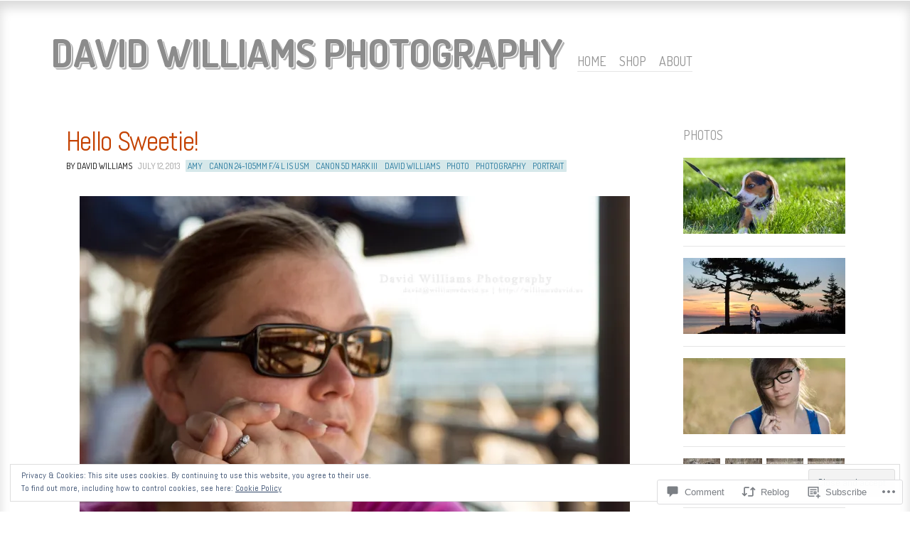

--- FILE ---
content_type: text/html; charset=UTF-8
request_url: https://davidwilliams.blog/2013/07/12/hello-sweetie/
body_size: 31392
content:
<!DOCTYPE html>
<!--[if IE 8]>
<html id="ie8" lang="en">
<![endif]-->
<!--[if !(IE 8)]><!-->
<html lang="en">
<!--<![endif]-->
<head>
<meta charset="UTF-8" />
<title>Hello Sweetie! | David Williams Photography</title>
<link rel="profile" href="http://gmpg.org/xfn/11" />
<link rel="pingback" href="https://davidwilliams.blog/xmlrpc.php" />
<!--[if lt IE 9]>
<script src="https://s0.wp.com/wp-content/themes/pub/ideation-and-intent/js/html5.js?m=1337795550i" type="text/javascript"></script>
<![endif]-->

<meta name='robots' content='max-image-preview:large' />
<meta name="google-site-verification" content="YAuV6GQVqBeahLkvOhoqp-t_DPzKZsLqgThlEo5RTzI" />
<meta name="msvalidate.01" content="5CBBF9E20E6CE6F34AD08A151AAAD13B" />

<!-- Async WordPress.com Remote Login -->
<script id="wpcom_remote_login_js">
var wpcom_remote_login_extra_auth = '';
function wpcom_remote_login_remove_dom_node_id( element_id ) {
	var dom_node = document.getElementById( element_id );
	if ( dom_node ) { dom_node.parentNode.removeChild( dom_node ); }
}
function wpcom_remote_login_remove_dom_node_classes( class_name ) {
	var dom_nodes = document.querySelectorAll( '.' + class_name );
	for ( var i = 0; i < dom_nodes.length; i++ ) {
		dom_nodes[ i ].parentNode.removeChild( dom_nodes[ i ] );
	}
}
function wpcom_remote_login_final_cleanup() {
	wpcom_remote_login_remove_dom_node_classes( "wpcom_remote_login_msg" );
	wpcom_remote_login_remove_dom_node_id( "wpcom_remote_login_key" );
	wpcom_remote_login_remove_dom_node_id( "wpcom_remote_login_validate" );
	wpcom_remote_login_remove_dom_node_id( "wpcom_remote_login_js" );
	wpcom_remote_login_remove_dom_node_id( "wpcom_request_access_iframe" );
	wpcom_remote_login_remove_dom_node_id( "wpcom_request_access_styles" );
}

// Watch for messages back from the remote login
window.addEventListener( "message", function( e ) {
	if ( e.origin === "https://r-login.wordpress.com" ) {
		var data = {};
		try {
			data = JSON.parse( e.data );
		} catch( e ) {
			wpcom_remote_login_final_cleanup();
			return;
		}

		if ( data.msg === 'LOGIN' ) {
			// Clean up the login check iframe
			wpcom_remote_login_remove_dom_node_id( "wpcom_remote_login_key" );

			var id_regex = new RegExp( /^[0-9]+$/ );
			var token_regex = new RegExp( /^.*|.*|.*$/ );
			if (
				token_regex.test( data.token )
				&& id_regex.test( data.wpcomid )
			) {
				// We have everything we need to ask for a login
				var script = document.createElement( "script" );
				script.setAttribute( "id", "wpcom_remote_login_validate" );
				script.src = '/remote-login.php?wpcom_remote_login=validate'
					+ '&wpcomid=' + data.wpcomid
					+ '&token=' + encodeURIComponent( data.token )
					+ '&host=' + window.location.protocol
					+ '//' + window.location.hostname
					+ '&postid=4287'
					+ '&is_singular=1';
				document.body.appendChild( script );
			}

			return;
		}

		// Safari ITP, not logged in, so redirect
		if ( data.msg === 'LOGIN-REDIRECT' ) {
			window.location = 'https://wordpress.com/log-in?redirect_to=' + window.location.href;
			return;
		}

		// Safari ITP, storage access failed, remove the request
		if ( data.msg === 'LOGIN-REMOVE' ) {
			var css_zap = 'html { -webkit-transition: margin-top 1s; transition: margin-top 1s; } /* 9001 */ html { margin-top: 0 !important; } * html body { margin-top: 0 !important; } @media screen and ( max-width: 782px ) { html { margin-top: 0 !important; } * html body { margin-top: 0 !important; } }';
			var style_zap = document.createElement( 'style' );
			style_zap.type = 'text/css';
			style_zap.appendChild( document.createTextNode( css_zap ) );
			document.body.appendChild( style_zap );

			var e = document.getElementById( 'wpcom_request_access_iframe' );
			e.parentNode.removeChild( e );

			document.cookie = 'wordpress_com_login_access=denied; path=/; max-age=31536000';

			return;
		}

		// Safari ITP
		if ( data.msg === 'REQUEST_ACCESS' ) {
			console.log( 'request access: safari' );

			// Check ITP iframe enable/disable knob
			if ( wpcom_remote_login_extra_auth !== 'safari_itp_iframe' ) {
				return;
			}

			// If we are in a "private window" there is no ITP.
			var private_window = false;
			try {
				var opendb = window.openDatabase( null, null, null, null );
			} catch( e ) {
				private_window = true;
			}

			if ( private_window ) {
				console.log( 'private window' );
				return;
			}

			var iframe = document.createElement( 'iframe' );
			iframe.id = 'wpcom_request_access_iframe';
			iframe.setAttribute( 'scrolling', 'no' );
			iframe.setAttribute( 'sandbox', 'allow-storage-access-by-user-activation allow-scripts allow-same-origin allow-top-navigation-by-user-activation' );
			iframe.src = 'https://r-login.wordpress.com/remote-login.php?wpcom_remote_login=request_access&origin=' + encodeURIComponent( data.origin ) + '&wpcomid=' + encodeURIComponent( data.wpcomid );

			var css = 'html { -webkit-transition: margin-top 1s; transition: margin-top 1s; } /* 9001 */ html { margin-top: 46px !important; } * html body { margin-top: 46px !important; } @media screen and ( max-width: 660px ) { html { margin-top: 71px !important; } * html body { margin-top: 71px !important; } #wpcom_request_access_iframe { display: block; height: 71px !important; } } #wpcom_request_access_iframe { border: 0px; height: 46px; position: fixed; top: 0; left: 0; width: 100%; min-width: 100%; z-index: 99999; background: #23282d; } ';

			var style = document.createElement( 'style' );
			style.type = 'text/css';
			style.id = 'wpcom_request_access_styles';
			style.appendChild( document.createTextNode( css ) );
			document.body.appendChild( style );

			document.body.appendChild( iframe );
		}

		if ( data.msg === 'DONE' ) {
			wpcom_remote_login_final_cleanup();
		}
	}
}, false );

// Inject the remote login iframe after the page has had a chance to load
// more critical resources
window.addEventListener( "DOMContentLoaded", function( e ) {
	var iframe = document.createElement( "iframe" );
	iframe.style.display = "none";
	iframe.setAttribute( "scrolling", "no" );
	iframe.setAttribute( "id", "wpcom_remote_login_key" );
	iframe.src = "https://r-login.wordpress.com/remote-login.php"
		+ "?wpcom_remote_login=key"
		+ "&origin=aHR0cHM6Ly9kYXZpZHdpbGxpYW1zLmJsb2c%3D"
		+ "&wpcomid=12617899"
		+ "&time=" + Math.floor( Date.now() / 1000 );
	document.body.appendChild( iframe );
}, false );
</script>
<link rel='dns-prefetch' href='//s0.wp.com' />
<link rel='dns-prefetch' href='//widgets.wp.com' />
<link rel='dns-prefetch' href='//fonts-api.wp.com' />
<link rel="alternate" type="application/rss+xml" title="David Williams Photography &raquo; Feed" href="https://davidwilliams.blog/feed/" />
<link rel="alternate" type="application/rss+xml" title="David Williams Photography &raquo; Comments Feed" href="https://davidwilliams.blog/comments/feed/" />
<link rel="alternate" type="application/rss+xml" title="David Williams Photography &raquo; Hello Sweetie! Comments Feed" href="https://davidwilliams.blog/2013/07/12/hello-sweetie/feed/" />
	<script type="text/javascript">
		/* <![CDATA[ */
		function addLoadEvent(func) {
			var oldonload = window.onload;
			if (typeof window.onload != 'function') {
				window.onload = func;
			} else {
				window.onload = function () {
					oldonload();
					func();
				}
			}
		}
		/* ]]> */
	</script>
	<link crossorigin='anonymous' rel='stylesheet' id='all-css-0-1' href='/_static/??-eJx9jFEKwjAQRC9kXKqV+iOeJSRLSbPJBndD6O1tpFAQ8WfgMTMPWjGOs2JWSNUUqnPIAi34GVUA69ZyDGjINlBMhayigOhKeHYiJ/gtWFCLdXFnSMw9fKXt/MIu8aaw6Bf9U1KIeIg/1OfP9Bim2/VyH6dhXN5pUk2g&cssminify=yes' type='text/css' media='all' />
<style id='wp-emoji-styles-inline-css'>

	img.wp-smiley, img.emoji {
		display: inline !important;
		border: none !important;
		box-shadow: none !important;
		height: 1em !important;
		width: 1em !important;
		margin: 0 0.07em !important;
		vertical-align: -0.1em !important;
		background: none !important;
		padding: 0 !important;
	}
/*# sourceURL=wp-emoji-styles-inline-css */
</style>
<link crossorigin='anonymous' rel='stylesheet' id='all-css-2-1' href='/wp-content/plugins/gutenberg-core/v22.2.0/build/styles/block-library/style.css?m=1764855221i&cssminify=yes' type='text/css' media='all' />
<style id='wp-block-library-inline-css'>
.has-text-align-justify {
	text-align:justify;
}
.has-text-align-justify{text-align:justify;}

/*# sourceURL=wp-block-library-inline-css */
</style><style id='global-styles-inline-css'>
:root{--wp--preset--aspect-ratio--square: 1;--wp--preset--aspect-ratio--4-3: 4/3;--wp--preset--aspect-ratio--3-4: 3/4;--wp--preset--aspect-ratio--3-2: 3/2;--wp--preset--aspect-ratio--2-3: 2/3;--wp--preset--aspect-ratio--16-9: 16/9;--wp--preset--aspect-ratio--9-16: 9/16;--wp--preset--color--black: #000000;--wp--preset--color--cyan-bluish-gray: #abb8c3;--wp--preset--color--white: #ffffff;--wp--preset--color--pale-pink: #f78da7;--wp--preset--color--vivid-red: #cf2e2e;--wp--preset--color--luminous-vivid-orange: #ff6900;--wp--preset--color--luminous-vivid-amber: #fcb900;--wp--preset--color--light-green-cyan: #7bdcb5;--wp--preset--color--vivid-green-cyan: #00d084;--wp--preset--color--pale-cyan-blue: #8ed1fc;--wp--preset--color--vivid-cyan-blue: #0693e3;--wp--preset--color--vivid-purple: #9b51e0;--wp--preset--gradient--vivid-cyan-blue-to-vivid-purple: linear-gradient(135deg,rgb(6,147,227) 0%,rgb(155,81,224) 100%);--wp--preset--gradient--light-green-cyan-to-vivid-green-cyan: linear-gradient(135deg,rgb(122,220,180) 0%,rgb(0,208,130) 100%);--wp--preset--gradient--luminous-vivid-amber-to-luminous-vivid-orange: linear-gradient(135deg,rgb(252,185,0) 0%,rgb(255,105,0) 100%);--wp--preset--gradient--luminous-vivid-orange-to-vivid-red: linear-gradient(135deg,rgb(255,105,0) 0%,rgb(207,46,46) 100%);--wp--preset--gradient--very-light-gray-to-cyan-bluish-gray: linear-gradient(135deg,rgb(238,238,238) 0%,rgb(169,184,195) 100%);--wp--preset--gradient--cool-to-warm-spectrum: linear-gradient(135deg,rgb(74,234,220) 0%,rgb(151,120,209) 20%,rgb(207,42,186) 40%,rgb(238,44,130) 60%,rgb(251,105,98) 80%,rgb(254,248,76) 100%);--wp--preset--gradient--blush-light-purple: linear-gradient(135deg,rgb(255,206,236) 0%,rgb(152,150,240) 100%);--wp--preset--gradient--blush-bordeaux: linear-gradient(135deg,rgb(254,205,165) 0%,rgb(254,45,45) 50%,rgb(107,0,62) 100%);--wp--preset--gradient--luminous-dusk: linear-gradient(135deg,rgb(255,203,112) 0%,rgb(199,81,192) 50%,rgb(65,88,208) 100%);--wp--preset--gradient--pale-ocean: linear-gradient(135deg,rgb(255,245,203) 0%,rgb(182,227,212) 50%,rgb(51,167,181) 100%);--wp--preset--gradient--electric-grass: linear-gradient(135deg,rgb(202,248,128) 0%,rgb(113,206,126) 100%);--wp--preset--gradient--midnight: linear-gradient(135deg,rgb(2,3,129) 0%,rgb(40,116,252) 100%);--wp--preset--font-size--small: 13px;--wp--preset--font-size--medium: 20px;--wp--preset--font-size--large: 36px;--wp--preset--font-size--x-large: 42px;--wp--preset--font-family--albert-sans: 'Albert Sans', sans-serif;--wp--preset--font-family--alegreya: Alegreya, serif;--wp--preset--font-family--arvo: Arvo, serif;--wp--preset--font-family--bodoni-moda: 'Bodoni Moda', serif;--wp--preset--font-family--bricolage-grotesque: 'Bricolage Grotesque', sans-serif;--wp--preset--font-family--cabin: Cabin, sans-serif;--wp--preset--font-family--chivo: Chivo, sans-serif;--wp--preset--font-family--commissioner: Commissioner, sans-serif;--wp--preset--font-family--cormorant: Cormorant, serif;--wp--preset--font-family--courier-prime: 'Courier Prime', monospace;--wp--preset--font-family--crimson-pro: 'Crimson Pro', serif;--wp--preset--font-family--dm-mono: 'DM Mono', monospace;--wp--preset--font-family--dm-sans: 'DM Sans', sans-serif;--wp--preset--font-family--dm-serif-display: 'DM Serif Display', serif;--wp--preset--font-family--domine: Domine, serif;--wp--preset--font-family--eb-garamond: 'EB Garamond', serif;--wp--preset--font-family--epilogue: Epilogue, sans-serif;--wp--preset--font-family--fahkwang: Fahkwang, sans-serif;--wp--preset--font-family--figtree: Figtree, sans-serif;--wp--preset--font-family--fira-sans: 'Fira Sans', sans-serif;--wp--preset--font-family--fjalla-one: 'Fjalla One', sans-serif;--wp--preset--font-family--fraunces: Fraunces, serif;--wp--preset--font-family--gabarito: Gabarito, system-ui;--wp--preset--font-family--ibm-plex-mono: 'IBM Plex Mono', monospace;--wp--preset--font-family--ibm-plex-sans: 'IBM Plex Sans', sans-serif;--wp--preset--font-family--ibarra-real-nova: 'Ibarra Real Nova', serif;--wp--preset--font-family--instrument-serif: 'Instrument Serif', serif;--wp--preset--font-family--inter: Inter, sans-serif;--wp--preset--font-family--josefin-sans: 'Josefin Sans', sans-serif;--wp--preset--font-family--jost: Jost, sans-serif;--wp--preset--font-family--libre-baskerville: 'Libre Baskerville', serif;--wp--preset--font-family--libre-franklin: 'Libre Franklin', sans-serif;--wp--preset--font-family--literata: Literata, serif;--wp--preset--font-family--lora: Lora, serif;--wp--preset--font-family--merriweather: Merriweather, serif;--wp--preset--font-family--montserrat: Montserrat, sans-serif;--wp--preset--font-family--newsreader: Newsreader, serif;--wp--preset--font-family--noto-sans-mono: 'Noto Sans Mono', sans-serif;--wp--preset--font-family--nunito: Nunito, sans-serif;--wp--preset--font-family--open-sans: 'Open Sans', sans-serif;--wp--preset--font-family--overpass: Overpass, sans-serif;--wp--preset--font-family--pt-serif: 'PT Serif', serif;--wp--preset--font-family--petrona: Petrona, serif;--wp--preset--font-family--piazzolla: Piazzolla, serif;--wp--preset--font-family--playfair-display: 'Playfair Display', serif;--wp--preset--font-family--plus-jakarta-sans: 'Plus Jakarta Sans', sans-serif;--wp--preset--font-family--poppins: Poppins, sans-serif;--wp--preset--font-family--raleway: Raleway, sans-serif;--wp--preset--font-family--roboto: Roboto, sans-serif;--wp--preset--font-family--roboto-slab: 'Roboto Slab', serif;--wp--preset--font-family--rubik: Rubik, sans-serif;--wp--preset--font-family--rufina: Rufina, serif;--wp--preset--font-family--sora: Sora, sans-serif;--wp--preset--font-family--source-sans-3: 'Source Sans 3', sans-serif;--wp--preset--font-family--source-serif-4: 'Source Serif 4', serif;--wp--preset--font-family--space-mono: 'Space Mono', monospace;--wp--preset--font-family--syne: Syne, sans-serif;--wp--preset--font-family--texturina: Texturina, serif;--wp--preset--font-family--urbanist: Urbanist, sans-serif;--wp--preset--font-family--work-sans: 'Work Sans', sans-serif;--wp--preset--spacing--20: 0.44rem;--wp--preset--spacing--30: 0.67rem;--wp--preset--spacing--40: 1rem;--wp--preset--spacing--50: 1.5rem;--wp--preset--spacing--60: 2.25rem;--wp--preset--spacing--70: 3.38rem;--wp--preset--spacing--80: 5.06rem;--wp--preset--shadow--natural: 6px 6px 9px rgba(0, 0, 0, 0.2);--wp--preset--shadow--deep: 12px 12px 50px rgba(0, 0, 0, 0.4);--wp--preset--shadow--sharp: 6px 6px 0px rgba(0, 0, 0, 0.2);--wp--preset--shadow--outlined: 6px 6px 0px -3px rgb(255, 255, 255), 6px 6px rgb(0, 0, 0);--wp--preset--shadow--crisp: 6px 6px 0px rgb(0, 0, 0);}:where(.is-layout-flex){gap: 0.5em;}:where(.is-layout-grid){gap: 0.5em;}body .is-layout-flex{display: flex;}.is-layout-flex{flex-wrap: wrap;align-items: center;}.is-layout-flex > :is(*, div){margin: 0;}body .is-layout-grid{display: grid;}.is-layout-grid > :is(*, div){margin: 0;}:where(.wp-block-columns.is-layout-flex){gap: 2em;}:where(.wp-block-columns.is-layout-grid){gap: 2em;}:where(.wp-block-post-template.is-layout-flex){gap: 1.25em;}:where(.wp-block-post-template.is-layout-grid){gap: 1.25em;}.has-black-color{color: var(--wp--preset--color--black) !important;}.has-cyan-bluish-gray-color{color: var(--wp--preset--color--cyan-bluish-gray) !important;}.has-white-color{color: var(--wp--preset--color--white) !important;}.has-pale-pink-color{color: var(--wp--preset--color--pale-pink) !important;}.has-vivid-red-color{color: var(--wp--preset--color--vivid-red) !important;}.has-luminous-vivid-orange-color{color: var(--wp--preset--color--luminous-vivid-orange) !important;}.has-luminous-vivid-amber-color{color: var(--wp--preset--color--luminous-vivid-amber) !important;}.has-light-green-cyan-color{color: var(--wp--preset--color--light-green-cyan) !important;}.has-vivid-green-cyan-color{color: var(--wp--preset--color--vivid-green-cyan) !important;}.has-pale-cyan-blue-color{color: var(--wp--preset--color--pale-cyan-blue) !important;}.has-vivid-cyan-blue-color{color: var(--wp--preset--color--vivid-cyan-blue) !important;}.has-vivid-purple-color{color: var(--wp--preset--color--vivid-purple) !important;}.has-black-background-color{background-color: var(--wp--preset--color--black) !important;}.has-cyan-bluish-gray-background-color{background-color: var(--wp--preset--color--cyan-bluish-gray) !important;}.has-white-background-color{background-color: var(--wp--preset--color--white) !important;}.has-pale-pink-background-color{background-color: var(--wp--preset--color--pale-pink) !important;}.has-vivid-red-background-color{background-color: var(--wp--preset--color--vivid-red) !important;}.has-luminous-vivid-orange-background-color{background-color: var(--wp--preset--color--luminous-vivid-orange) !important;}.has-luminous-vivid-amber-background-color{background-color: var(--wp--preset--color--luminous-vivid-amber) !important;}.has-light-green-cyan-background-color{background-color: var(--wp--preset--color--light-green-cyan) !important;}.has-vivid-green-cyan-background-color{background-color: var(--wp--preset--color--vivid-green-cyan) !important;}.has-pale-cyan-blue-background-color{background-color: var(--wp--preset--color--pale-cyan-blue) !important;}.has-vivid-cyan-blue-background-color{background-color: var(--wp--preset--color--vivid-cyan-blue) !important;}.has-vivid-purple-background-color{background-color: var(--wp--preset--color--vivid-purple) !important;}.has-black-border-color{border-color: var(--wp--preset--color--black) !important;}.has-cyan-bluish-gray-border-color{border-color: var(--wp--preset--color--cyan-bluish-gray) !important;}.has-white-border-color{border-color: var(--wp--preset--color--white) !important;}.has-pale-pink-border-color{border-color: var(--wp--preset--color--pale-pink) !important;}.has-vivid-red-border-color{border-color: var(--wp--preset--color--vivid-red) !important;}.has-luminous-vivid-orange-border-color{border-color: var(--wp--preset--color--luminous-vivid-orange) !important;}.has-luminous-vivid-amber-border-color{border-color: var(--wp--preset--color--luminous-vivid-amber) !important;}.has-light-green-cyan-border-color{border-color: var(--wp--preset--color--light-green-cyan) !important;}.has-vivid-green-cyan-border-color{border-color: var(--wp--preset--color--vivid-green-cyan) !important;}.has-pale-cyan-blue-border-color{border-color: var(--wp--preset--color--pale-cyan-blue) !important;}.has-vivid-cyan-blue-border-color{border-color: var(--wp--preset--color--vivid-cyan-blue) !important;}.has-vivid-purple-border-color{border-color: var(--wp--preset--color--vivid-purple) !important;}.has-vivid-cyan-blue-to-vivid-purple-gradient-background{background: var(--wp--preset--gradient--vivid-cyan-blue-to-vivid-purple) !important;}.has-light-green-cyan-to-vivid-green-cyan-gradient-background{background: var(--wp--preset--gradient--light-green-cyan-to-vivid-green-cyan) !important;}.has-luminous-vivid-amber-to-luminous-vivid-orange-gradient-background{background: var(--wp--preset--gradient--luminous-vivid-amber-to-luminous-vivid-orange) !important;}.has-luminous-vivid-orange-to-vivid-red-gradient-background{background: var(--wp--preset--gradient--luminous-vivid-orange-to-vivid-red) !important;}.has-very-light-gray-to-cyan-bluish-gray-gradient-background{background: var(--wp--preset--gradient--very-light-gray-to-cyan-bluish-gray) !important;}.has-cool-to-warm-spectrum-gradient-background{background: var(--wp--preset--gradient--cool-to-warm-spectrum) !important;}.has-blush-light-purple-gradient-background{background: var(--wp--preset--gradient--blush-light-purple) !important;}.has-blush-bordeaux-gradient-background{background: var(--wp--preset--gradient--blush-bordeaux) !important;}.has-luminous-dusk-gradient-background{background: var(--wp--preset--gradient--luminous-dusk) !important;}.has-pale-ocean-gradient-background{background: var(--wp--preset--gradient--pale-ocean) !important;}.has-electric-grass-gradient-background{background: var(--wp--preset--gradient--electric-grass) !important;}.has-midnight-gradient-background{background: var(--wp--preset--gradient--midnight) !important;}.has-small-font-size{font-size: var(--wp--preset--font-size--small) !important;}.has-medium-font-size{font-size: var(--wp--preset--font-size--medium) !important;}.has-large-font-size{font-size: var(--wp--preset--font-size--large) !important;}.has-x-large-font-size{font-size: var(--wp--preset--font-size--x-large) !important;}.has-albert-sans-font-family{font-family: var(--wp--preset--font-family--albert-sans) !important;}.has-alegreya-font-family{font-family: var(--wp--preset--font-family--alegreya) !important;}.has-arvo-font-family{font-family: var(--wp--preset--font-family--arvo) !important;}.has-bodoni-moda-font-family{font-family: var(--wp--preset--font-family--bodoni-moda) !important;}.has-bricolage-grotesque-font-family{font-family: var(--wp--preset--font-family--bricolage-grotesque) !important;}.has-cabin-font-family{font-family: var(--wp--preset--font-family--cabin) !important;}.has-chivo-font-family{font-family: var(--wp--preset--font-family--chivo) !important;}.has-commissioner-font-family{font-family: var(--wp--preset--font-family--commissioner) !important;}.has-cormorant-font-family{font-family: var(--wp--preset--font-family--cormorant) !important;}.has-courier-prime-font-family{font-family: var(--wp--preset--font-family--courier-prime) !important;}.has-crimson-pro-font-family{font-family: var(--wp--preset--font-family--crimson-pro) !important;}.has-dm-mono-font-family{font-family: var(--wp--preset--font-family--dm-mono) !important;}.has-dm-sans-font-family{font-family: var(--wp--preset--font-family--dm-sans) !important;}.has-dm-serif-display-font-family{font-family: var(--wp--preset--font-family--dm-serif-display) !important;}.has-domine-font-family{font-family: var(--wp--preset--font-family--domine) !important;}.has-eb-garamond-font-family{font-family: var(--wp--preset--font-family--eb-garamond) !important;}.has-epilogue-font-family{font-family: var(--wp--preset--font-family--epilogue) !important;}.has-fahkwang-font-family{font-family: var(--wp--preset--font-family--fahkwang) !important;}.has-figtree-font-family{font-family: var(--wp--preset--font-family--figtree) !important;}.has-fira-sans-font-family{font-family: var(--wp--preset--font-family--fira-sans) !important;}.has-fjalla-one-font-family{font-family: var(--wp--preset--font-family--fjalla-one) !important;}.has-fraunces-font-family{font-family: var(--wp--preset--font-family--fraunces) !important;}.has-gabarito-font-family{font-family: var(--wp--preset--font-family--gabarito) !important;}.has-ibm-plex-mono-font-family{font-family: var(--wp--preset--font-family--ibm-plex-mono) !important;}.has-ibm-plex-sans-font-family{font-family: var(--wp--preset--font-family--ibm-plex-sans) !important;}.has-ibarra-real-nova-font-family{font-family: var(--wp--preset--font-family--ibarra-real-nova) !important;}.has-instrument-serif-font-family{font-family: var(--wp--preset--font-family--instrument-serif) !important;}.has-inter-font-family{font-family: var(--wp--preset--font-family--inter) !important;}.has-josefin-sans-font-family{font-family: var(--wp--preset--font-family--josefin-sans) !important;}.has-jost-font-family{font-family: var(--wp--preset--font-family--jost) !important;}.has-libre-baskerville-font-family{font-family: var(--wp--preset--font-family--libre-baskerville) !important;}.has-libre-franklin-font-family{font-family: var(--wp--preset--font-family--libre-franklin) !important;}.has-literata-font-family{font-family: var(--wp--preset--font-family--literata) !important;}.has-lora-font-family{font-family: var(--wp--preset--font-family--lora) !important;}.has-merriweather-font-family{font-family: var(--wp--preset--font-family--merriweather) !important;}.has-montserrat-font-family{font-family: var(--wp--preset--font-family--montserrat) !important;}.has-newsreader-font-family{font-family: var(--wp--preset--font-family--newsreader) !important;}.has-noto-sans-mono-font-family{font-family: var(--wp--preset--font-family--noto-sans-mono) !important;}.has-nunito-font-family{font-family: var(--wp--preset--font-family--nunito) !important;}.has-open-sans-font-family{font-family: var(--wp--preset--font-family--open-sans) !important;}.has-overpass-font-family{font-family: var(--wp--preset--font-family--overpass) !important;}.has-pt-serif-font-family{font-family: var(--wp--preset--font-family--pt-serif) !important;}.has-petrona-font-family{font-family: var(--wp--preset--font-family--petrona) !important;}.has-piazzolla-font-family{font-family: var(--wp--preset--font-family--piazzolla) !important;}.has-playfair-display-font-family{font-family: var(--wp--preset--font-family--playfair-display) !important;}.has-plus-jakarta-sans-font-family{font-family: var(--wp--preset--font-family--plus-jakarta-sans) !important;}.has-poppins-font-family{font-family: var(--wp--preset--font-family--poppins) !important;}.has-raleway-font-family{font-family: var(--wp--preset--font-family--raleway) !important;}.has-roboto-font-family{font-family: var(--wp--preset--font-family--roboto) !important;}.has-roboto-slab-font-family{font-family: var(--wp--preset--font-family--roboto-slab) !important;}.has-rubik-font-family{font-family: var(--wp--preset--font-family--rubik) !important;}.has-rufina-font-family{font-family: var(--wp--preset--font-family--rufina) !important;}.has-sora-font-family{font-family: var(--wp--preset--font-family--sora) !important;}.has-source-sans-3-font-family{font-family: var(--wp--preset--font-family--source-sans-3) !important;}.has-source-serif-4-font-family{font-family: var(--wp--preset--font-family--source-serif-4) !important;}.has-space-mono-font-family{font-family: var(--wp--preset--font-family--space-mono) !important;}.has-syne-font-family{font-family: var(--wp--preset--font-family--syne) !important;}.has-texturina-font-family{font-family: var(--wp--preset--font-family--texturina) !important;}.has-urbanist-font-family{font-family: var(--wp--preset--font-family--urbanist) !important;}.has-work-sans-font-family{font-family: var(--wp--preset--font-family--work-sans) !important;}
/*# sourceURL=global-styles-inline-css */
</style>

<style id='classic-theme-styles-inline-css'>
/*! This file is auto-generated */
.wp-block-button__link{color:#fff;background-color:#32373c;border-radius:9999px;box-shadow:none;text-decoration:none;padding:calc(.667em + 2px) calc(1.333em + 2px);font-size:1.125em}.wp-block-file__button{background:#32373c;color:#fff;text-decoration:none}
/*# sourceURL=/wp-includes/css/classic-themes.min.css */
</style>
<link crossorigin='anonymous' rel='stylesheet' id='all-css-4-1' href='/_static/??-eJx9j9sOwjAIhl/[base64]&cssminify=yes' type='text/css' media='all' />
<link rel='stylesheet' id='verbum-gutenberg-css-css' href='https://widgets.wp.com/verbum-block-editor/block-editor.css?ver=1738686361' media='all' />
<link crossorigin='anonymous' rel='stylesheet' id='all-css-6-1' href='/wp-content/themes/pub/ideation-and-intent/style.css?m=1741693332i&cssminify=yes' type='text/css' media='all' />
<link rel='stylesheet' id='ideation-Abel-css' href='https://fonts-api.wp.com/css?family=Abel%3A400%2C700&#038;ver=20120521' media='all' />
<link rel='stylesheet' id='ideation-dosis-css' href='https://fonts-api.wp.com/css?family=Dosis%3A400%2C700&#038;ver=20120521' media='all' />
<style id='jetpack_facebook_likebox-inline-css'>
.widget_facebook_likebox {
	overflow: hidden;
}

/*# sourceURL=/wp-content/mu-plugins/jetpack-plugin/moon/modules/widgets/facebook-likebox/style.css */
</style>
<link crossorigin='anonymous' rel='stylesheet' id='all-css-12-1' href='/_static/??-eJx9zEEKwjAQheELOQ6FSHUhPUuaTuNIMhOaCeLtW3VjQdy9f/E9fBQIKkZimBuU1CJLxYXGpHGbEUP9zuOWB/yNIikkDd5YZRcwJ8/LP8oys7A90W6UqWJpI/JEH+1lAn6T18WQr507XZw79527r3jPRyo=&cssminify=yes' type='text/css' media='all' />
<style id='jetpack-global-styles-frontend-style-inline-css'>
:root { --font-headings: unset; --font-base: unset; --font-headings-default: -apple-system,BlinkMacSystemFont,"Segoe UI",Roboto,Oxygen-Sans,Ubuntu,Cantarell,"Helvetica Neue",sans-serif; --font-base-default: -apple-system,BlinkMacSystemFont,"Segoe UI",Roboto,Oxygen-Sans,Ubuntu,Cantarell,"Helvetica Neue",sans-serif;}
/*# sourceURL=jetpack-global-styles-frontend-style-inline-css */
</style>
<link crossorigin='anonymous' rel='stylesheet' id='all-css-14-1' href='/_static/??-eJyNjcEKwjAQRH/IuFRT6kX8FNkmS5K6yQY3Qfx7bfEiXrwM82B4A49qnJRGpUHupnIPqSgs1Cq624chi6zhO5OCRryTR++fW00l7J3qDv43XVNxoOISsmEJol/wY2uR8vs3WggsM/I6uOTzMI3Hw8lOg11eUT1JKA==&cssminify=yes' type='text/css' media='all' />
<script type="text/javascript" id="jetpack_related-posts-js-extra">
/* <![CDATA[ */
var related_posts_js_options = {"post_heading":"h4"};
//# sourceURL=jetpack_related-posts-js-extra
/* ]]> */
</script>
<script type="text/javascript" id="wpcom-actionbar-placeholder-js-extra">
/* <![CDATA[ */
var actionbardata = {"siteID":"12617899","postID":"4287","siteURL":"https://davidwilliams.blog","xhrURL":"https://davidwilliams.blog/wp-admin/admin-ajax.php","nonce":"b9a2150171","isLoggedIn":"","statusMessage":"","subsEmailDefault":"instantly","proxyScriptUrl":"https://s0.wp.com/wp-content/js/wpcom-proxy-request.js?m=1513050504i&amp;ver=20211021","shortlink":"https://wp.me/pQWuv-179","i18n":{"followedText":"New posts from this site will now appear in your \u003Ca href=\"https://wordpress.com/reader\"\u003EReader\u003C/a\u003E","foldBar":"Collapse this bar","unfoldBar":"Expand this bar","shortLinkCopied":"Shortlink copied to clipboard."}};
//# sourceURL=wpcom-actionbar-placeholder-js-extra
/* ]]> */
</script>
<script type="text/javascript" id="jetpack-mu-wpcom-settings-js-before">
/* <![CDATA[ */
var JETPACK_MU_WPCOM_SETTINGS = {"assetsUrl":"https://s0.wp.com/wp-content/mu-plugins/jetpack-mu-wpcom-plugin/moon/jetpack_vendor/automattic/jetpack-mu-wpcom/src/build/"};
//# sourceURL=jetpack-mu-wpcom-settings-js-before
/* ]]> */
</script>
<script crossorigin='anonymous' type='text/javascript'  src='/_static/??-eJx1j10KwjAQhC/kdmuh+iQeRdIkhMRkN+bH2tvbYpUK+jQMM3zD4BhBMhVNBUOF6KuxlNHpEoW8rh4DM+HFksShWq8waS+KVhA5l/ztmmCpcXmHG7CbO75ATPyY3tkM81XpvITuVnWaVtkC/pYgWJPm0V9rg2fzOTJyUkJlkF7k/ALJEPHeLQLEBEbFNCPO4bQ/9n3bHrqud0+pPGch'></script>
<script type="text/javascript" id="rlt-proxy-js-after">
/* <![CDATA[ */
	rltInitialize( {"token":null,"iframeOrigins":["https:\/\/widgets.wp.com"]} );
//# sourceURL=rlt-proxy-js-after
/* ]]> */
</script>
<link rel="EditURI" type="application/rsd+xml" title="RSD" href="https://photosbydavid.wordpress.com/xmlrpc.php?rsd" />
<meta name="generator" content="WordPress.com" />
<link rel="canonical" href="https://davidwilliams.blog/2013/07/12/hello-sweetie/" />
<link rel='shortlink' href='https://wp.me/pQWuv-179' />
<link rel="alternate" type="application/json+oembed" href="https://public-api.wordpress.com/oembed/?format=json&amp;url=https%3A%2F%2Fdavidwilliams.blog%2F2013%2F07%2F12%2Fhello-sweetie%2F&amp;for=wpcom-auto-discovery" /><link rel="alternate" type="application/xml+oembed" href="https://public-api.wordpress.com/oembed/?format=xml&amp;url=https%3A%2F%2Fdavidwilliams.blog%2F2013%2F07%2F12%2Fhello-sweetie%2F&amp;for=wpcom-auto-discovery" />
<!-- Jetpack Open Graph Tags -->
<meta property="og:type" content="article" />
<meta property="og:title" content="Hello Sweetie!" />
<meta property="og:url" content="https://davidwilliams.blog/2013/07/12/hello-sweetie/" />
<meta property="og:description" content="f4 | 1/250 | iso 100 | Canon 24-105mm f/4L IS USM @ 80mmWe had no kids last Saturday (shocker) so decided to have lunch in Seattle! Couldn&#8217;t resist snapping a shot of my sweetie and her engag…" />
<meta property="article:published_time" content="2013-07-12T13:33:09+00:00" />
<meta property="article:modified_time" content="2013-07-12T13:33:09+00:00" />
<meta property="og:site_name" content="David Williams Photography" />
<meta property="og:image" content="https://davidwilliams.blog/wp-content/uploads/2013/07/amy_web.jpg" />
<meta property="og:image:width" content="774" />
<meta property="og:image:height" content="515" />
<meta property="og:image:alt" content="David Williams Photography Hello Sweetie!" />
<meta property="og:locale" content="en_US" />
<meta property="article:publisher" content="https://www.facebook.com/WordPresscom" />
<meta name="twitter:creator" content="@PhotogDavidW" />
<meta name="twitter:text:title" content="Hello Sweetie!" />
<meta name="twitter:image" content="https://davidwilliams.blog/wp-content/uploads/2013/07/amy_web.jpg?w=640" />
<meta name="twitter:image:alt" content="David Williams Photography Hello Sweetie!" />
<meta name="twitter:card" content="summary_large_image" />

<!-- End Jetpack Open Graph Tags -->
<link rel="shortcut icon" type="image/x-icon" href="https://secure.gravatar.com/blavatar/f4c7bddb64fe242feac9381b89224de5d86e06ffc7617b239429d77a4598c8a6?s=32" sizes="16x16" />
<link rel="icon" type="image/x-icon" href="https://secure.gravatar.com/blavatar/f4c7bddb64fe242feac9381b89224de5d86e06ffc7617b239429d77a4598c8a6?s=32" sizes="16x16" />
<link rel="apple-touch-icon" href="https://secure.gravatar.com/blavatar/f4c7bddb64fe242feac9381b89224de5d86e06ffc7617b239429d77a4598c8a6?s=114" />
<link rel='openid.server' href='https://davidwilliams.blog/?openidserver=1' />
<link rel='openid.delegate' href='https://davidwilliams.blog/' />
<link rel="search" type="application/opensearchdescription+xml" href="https://davidwilliams.blog/osd.xml" title="David Williams Photography" />
<link rel="search" type="application/opensearchdescription+xml" href="https://s1.wp.com/opensearch.xml" title="WordPress.com" />
<meta name="theme-color" content="#ffffff" />
<style>
.site-title a {
	text-shadow: 1px 1px 0px #ffffff, 3px 3px 0px rgba( 0, 0, 0, 0.3 ) !important;
}
</style>
<meta name="description" content="f4 | 1/250 | iso 100 | Canon 24-105mm f/4L IS USM @ 80mmWe had no kids last Saturday (shocker) so decided to have lunch in Seattle! Couldn&#039;t resist snapping a shot of my sweetie and her engagement ring while outside waiting on our food. :) Happy Friday all and of course....…Enjoy!© Copyright 2013 David&hellip;" />
	<style type="text/css">
			.site-title a {
			color: #8c8c8c !important;
		}
		</style>
	<style type="text/css" id="custom-background-css">
body.custom-background { background-color: #ffffff; }
</style>
			<script type="text/javascript">

			window.doNotSellCallback = function() {

				var linkElements = [
					'a[href="https://wordpress.com/?ref=footer_blog"]',
					'a[href="https://wordpress.com/?ref=footer_website"]',
					'a[href="https://wordpress.com/?ref=vertical_footer"]',
					'a[href^="https://wordpress.com/?ref=footer_segment_"]',
				].join(',');

				var dnsLink = document.createElement( 'a' );
				dnsLink.href = 'https://wordpress.com/advertising-program-optout/';
				dnsLink.classList.add( 'do-not-sell-link' );
				dnsLink.rel = 'nofollow';
				dnsLink.style.marginLeft = '0.5em';
				dnsLink.textContent = 'Do Not Sell or Share My Personal Information';

				var creditLinks = document.querySelectorAll( linkElements );

				if ( 0 === creditLinks.length ) {
					return false;
				}

				Array.prototype.forEach.call( creditLinks, function( el ) {
					el.insertAdjacentElement( 'afterend', dnsLink );
				});

				return true;
			};

		</script>
		<style type="text/css" id="custom-colors-css">#infinite-handle span { color: #fff;}
#infinite-handle span:before { color: #fff;}
body { background-color: #ffffff;}
.site-description { color: #939393;}
.main-navigation a { color: #939393;}
.main-navigation li:hover > a, .main-navigation li.current_page_item > a, .main-navigation li.current_page_ancestor > a, .main-navigation li.current-menu-item a { color: #262626;}
.site-footer, .site-footer a { color: #939393;}
.main-navigation ul ul a { color: #939393;}
.main-navigation ul ul a:hover { color: #4F4F4F;}
a { color: #C44201;}
.entry-title, .entry-title a { color: #C44201;}
permalink { color: #C44201;}
.button, .button:visited, button, html input[type="button"], input[type="reset"], input[type="submit"] { background: #C44201;}
.comment-author-name, .comment-author-name a { color: #C44201;}
.comment-reply-link { color: #C44201;}
.rss-date { color: #C44201;}
.entry-date { color: #C44201;}
.read-more, .read-more:visited { background: #C44201;}
.tag-links a:hover { color: #C44201;}
.page-title { color: #C44201;}
.image-title { color: #C44201;}
.entry-navigation a { background: #C44201;}
#secondary .milestone-header .event { color: #C44201;}
#infinite-handle span { background: #C44201;}
#infinite-handle span { border-color: #C44201;}
.site-title, .site-title a { color: #C44201;}
.widget a { color: #4E7478;}
.entry-comment-link { color: #4E7478;}
#flickr_badge_wrapper a:hover, #flickr_badge_wrapper a:link, #flickr_badge_wrapper a:active, #flickr_badge_wrapper a:visited { color: #4E7478;}
#secondary .milestone-header .date { color: #4E7478;}
.entry .avatar  { border-color: #6C9A9F;}
</style>
<script type="text/javascript">
	window.google_analytics_uacct = "UA-52447-2";
</script>

<script type="text/javascript">
	var _gaq = _gaq || [];
	_gaq.push(['_setAccount', 'UA-52447-2']);
	_gaq.push(['_gat._anonymizeIp']);
	_gaq.push(['_setDomainName', 'none']);
	_gaq.push(['_setAllowLinker', true]);
	_gaq.push(['_initData']);
	_gaq.push(['_trackPageview']);

	(function() {
		var ga = document.createElement('script'); ga.type = 'text/javascript'; ga.async = true;
		ga.src = ('https:' == document.location.protocol ? 'https://ssl' : 'http://www') + '.google-analytics.com/ga.js';
		(document.getElementsByTagName('head')[0] || document.getElementsByTagName('body')[0]).appendChild(ga);
	})();
</script>
<link crossorigin='anonymous' rel='stylesheet' id='all-css-0-3' href='/_static/??-eJyNjMEKgzAQBX9Ifdha9CJ+StF1KdFkN7gJ+X0RbM89zjAMSqxJJbEkhFxHnz9ODBunONN+M4Kq4O2EsHil3WDFRT4aMqvw/yHomj0baD40G/tf9BXXcApj27+ej6Hr2247ASkBO20=&cssminify=yes' type='text/css' media='all' />
</head>

<body class="wp-singular post-template-default single single-post postid-4287 single-format-standard custom-background wp-theme-pubideation-and-intent customizer-styles-applied column-3 jetpack-reblog-enabled custom-colors">
<div id="page" class="hfeed site">

	
	<header id="masthead" class="site-header" role="banner">
		<hgroup>
			<h1 class="site-title"><a href="https://davidwilliams.blog/" title="David Williams Photography" rel="home">David Williams Photography</a></h1>
			<h2 class="site-description"></h2>
		</hgroup>

		<nav role="navigation" class="site-navigation main-navigation">
			<h1 class="assistive-text">Menu</h1>
			<div class="assistive-text skip-link"><a href="#content" title="Skip to content">Skip to content</a></div>
			<div class="menu-menu1-container"><ul id="menu-menu1" class="menu"><li id="menu-item-3732" class="menu-item menu-item-type-custom menu-item-object-custom menu-item-home menu-item-3732"><a href="http://davidwilliams.blog">Home</a></li>
<li id="menu-item-5129" class="menu-item menu-item-type-custom menu-item-object-custom menu-item-5129"><a target="_blank" rel="noopener" href="http://davidwilliams.photo">Shop</a></li>
<li id="menu-item-3730" class="menu-item menu-item-type-post_type menu-item-object-page menu-item-3730"><a href="https://davidwilliams.blog/about/">About</a></li>
</ul></div>		</nav>

			</header><!-- #masthead .site-header -->

	<div class="site-main">
		<div id="primary" class="site-content single-wide">
			<div id="content" role="main">

			
				
<article id="post-4287" class="post-full post-4287 post type-post status-publish format-standard hentry category-portrait tag-amy tag-canon-24-105mm-f4-l-is-usm tag-canon-5d-mark-iii tag-david-williams tag-photo tag-photography tag-portrait entry has-featured-image">

	<h1 class="entry-title"><a href="https://davidwilliams.blog/2013/07/12/hello-sweetie/" rel="bookmark">Hello Sweetie!</a></h1>
	<div class="entry-meta">
		<a class="entry-author" href="https://davidwilliams.blog/author/davidwilliamsphotos/" title="View all posts by David Williams">By David Williams</a>
		<a class="permalink" href="https://davidwilliams.blog/2013/07/12/hello-sweetie/" title="6:33 am" rel="bookmark"><time class="entry-date" datetime="2013-07-12T06:33:09-07:00" pubdate>July 12, 2013</time></a>

		<span class="tags-links"><a href="https://davidwilliams.blog/tag/amy/" rel="tag">Amy</a> <a href="https://davidwilliams.blog/tag/canon-24-105mm-f4-l-is-usm/" rel="tag">Canon 24-105mm f/4 L IS USM</a> <a href="https://davidwilliams.blog/tag/canon-5d-mark-iii/" rel="tag">Canon 5d Mark III</a> <a href="https://davidwilliams.blog/tag/david-williams/" rel="tag">David Williams</a> <a href="https://davidwilliams.blog/tag/photo/" rel="tag">photo</a> <a href="https://davidwilliams.blog/tag/photography/" rel="tag">Photography</a> <a href="https://davidwilliams.blog/tag/portrait/" rel="tag">Portrait</a></span>
			</div><!-- .entry-author -->

	<div class="entry-content">

		<p><img data-attachment-id="4288" data-permalink="https://davidwilliams.blog/2013/07/12/hello-sweetie/amy_web/#main" data-orig-file="https://davidwilliams.blog/wp-content/uploads/2013/07/amy_web.jpg" data-orig-size="1024,682" data-comments-opened="1" data-image-meta="{&quot;aperture&quot;:&quot;4&quot;,&quot;credit&quot;:&quot;David Williams&quot;,&quot;camera&quot;:&quot;Canon EOS 5D Mark III&quot;,&quot;caption&quot;:&quot;&quot;,&quot;created_timestamp&quot;:&quot;1373066394&quot;,&quot;copyright&quot;:&quot;2013&quot;,&quot;focal_length&quot;:&quot;80&quot;,&quot;iso&quot;:&quot;100&quot;,&quot;shutter_speed&quot;:&quot;0.004&quot;,&quot;title&quot;:&quot;&quot;}" data-image-title="Hello Sweetie!" data-image-description="" data-image-caption="" data-medium-file="https://davidwilliams.blog/wp-content/uploads/2013/07/amy_web.jpg?w=300" data-large-file="https://davidwilliams.blog/wp-content/uploads/2013/07/amy_web.jpg?w=812" class="aligncenter size-full wp-image-4288" alt="David Williams Photography Hello Sweetie!" src="https://davidwilliams.blog/wp-content/uploads/2013/07/amy_web.jpg?w=812"   srcset="https://davidwilliams.blog/wp-content/uploads/2013/07/amy_web.jpg?w=774&amp;h=515 774w, https://davidwilliams.blog/wp-content/uploads/2013/07/amy_web.jpg?w=150&amp;h=100 150w, https://davidwilliams.blog/wp-content/uploads/2013/07/amy_web.jpg?w=300&amp;h=200 300w, https://davidwilliams.blog/wp-content/uploads/2013/07/amy_web.jpg?w=768&amp;h=512 768w, https://davidwilliams.blog/wp-content/uploads/2013/07/amy_web.jpg 1024w" sizes="(max-width: 774px) 100vw, 774px" /></p>
<p style="text-align:center;">f4 | 1/250 | iso 100 | Canon 24-105mm f/4L IS USM @ 80mm</p>
<p>We had no kids last Saturday (shocker) so decided to have lunch in Seattle! Couldn&#8217;t resist snapping a shot of my sweetie and her engagement ring while outside waiting on our food. 🙂 Happy Friday all and of course&#8230;.</p>
<p>…Enjoy!</p>
<p><img title="sig_75" alt="" src="https://davidwilliams.blog/wp-content/uploads/2012/01/sig_75.png?w=75&#038;h=23" width="75" height="23" /><br />© Copyright 2013 David Williams</p>
<p><a href="http://creativecommons.org/licenses/by-nc-nd/3.0/" target="_blank" rel="license"><img alt="Creative Commons License" src="https://i0.wp.com/i.creativecommons.org/l/by-nc-nd/3.0/88x31.png" /></a><br />This work by <a href="http://williamsdavid.com/" target="_blank" rel="cc:attributionURL">David Williams</a> is licensed under a <a href="http://creativecommons.org/licenses/by-nc-nd/3.0/" target="_blank" rel="license">Creative Commons Attribution-NonCommercial-NoDerivs License</a>.</p>
<div id="jp-post-flair" class="sharedaddy sd-rating-enabled sd-like-enabled sd-sharing-enabled"><div class="sd-block sd-rating"><h3 class="sd-title">Rate this:</h3><div class="cs-rating pd-rating" id="pd_rating_holder_3420721_post_4287"></div></div><div class="sharedaddy sd-sharing-enabled"><div class="robots-nocontent sd-block sd-social sd-social-icon-text sd-sharing"><h3 class="sd-title">Share:</h3><div class="sd-content"><ul><li class="share-twitter"><a rel="nofollow noopener noreferrer"
				data-shared="sharing-twitter-4287"
				class="share-twitter sd-button share-icon"
				href="https://davidwilliams.blog/2013/07/12/hello-sweetie/?share=twitter"
				target="_blank"
				aria-labelledby="sharing-twitter-4287"
				>
				<span id="sharing-twitter-4287" hidden>Click to share on X (Opens in new window)</span>
				<span>X</span>
			</a></li><li class="share-facebook"><a rel="nofollow noopener noreferrer"
				data-shared="sharing-facebook-4287"
				class="share-facebook sd-button share-icon"
				href="https://davidwilliams.blog/2013/07/12/hello-sweetie/?share=facebook"
				target="_blank"
				aria-labelledby="sharing-facebook-4287"
				>
				<span id="sharing-facebook-4287" hidden>Click to share on Facebook (Opens in new window)</span>
				<span>Facebook</span>
			</a></li><li class="share-pinterest"><a rel="nofollow noopener noreferrer"
				data-shared="sharing-pinterest-4287"
				class="share-pinterest sd-button share-icon"
				href="https://davidwilliams.blog/2013/07/12/hello-sweetie/?share=pinterest"
				target="_blank"
				aria-labelledby="sharing-pinterest-4287"
				>
				<span id="sharing-pinterest-4287" hidden>Click to share on Pinterest (Opens in new window)</span>
				<span>Pinterest</span>
			</a></li><li class="share-email"><a rel="nofollow noopener noreferrer"
				data-shared="sharing-email-4287"
				class="share-email sd-button share-icon"
				href="mailto:?subject=%5BShared%20Post%5D%20Hello%20Sweetie%21&#038;body=https%3A%2F%2Fdavidwilliams.blog%2F2013%2F07%2F12%2Fhello-sweetie%2F&#038;share=email"
				target="_blank"
				aria-labelledby="sharing-email-4287"
				data-email-share-error-title="Do you have email set up?" data-email-share-error-text="If you&#039;re having problems sharing via email, you might not have email set up for your browser. You may need to create a new email yourself." data-email-share-nonce="4c1bbfc2cd" data-email-share-track-url="https://davidwilliams.blog/2013/07/12/hello-sweetie/?share=email">
				<span id="sharing-email-4287" hidden>Click to email a link to a friend (Opens in new window)</span>
				<span>Email</span>
			</a></li><li><a href="#" class="sharing-anchor sd-button share-more"><span>More</span></a></li><li class="share-end"></li></ul><div class="sharing-hidden"><div class="inner" style="display: none;"><ul><li class="share-tumblr"><a rel="nofollow noopener noreferrer"
				data-shared="sharing-tumblr-4287"
				class="share-tumblr sd-button share-icon"
				href="https://davidwilliams.blog/2013/07/12/hello-sweetie/?share=tumblr"
				target="_blank"
				aria-labelledby="sharing-tumblr-4287"
				>
				<span id="sharing-tumblr-4287" hidden>Click to share on Tumblr (Opens in new window)</span>
				<span>Tumblr</span>
			</a></li><li class="share-reddit"><a rel="nofollow noopener noreferrer"
				data-shared="sharing-reddit-4287"
				class="share-reddit sd-button share-icon"
				href="https://davidwilliams.blog/2013/07/12/hello-sweetie/?share=reddit"
				target="_blank"
				aria-labelledby="sharing-reddit-4287"
				>
				<span id="sharing-reddit-4287" hidden>Click to share on Reddit (Opens in new window)</span>
				<span>Reddit</span>
			</a></li><li class="share-end"></li></ul></div></div></div></div></div><div class='sharedaddy sd-block sd-like jetpack-likes-widget-wrapper jetpack-likes-widget-unloaded' id='like-post-wrapper-12617899-4287-696738103529f' data-src='//widgets.wp.com/likes/index.html?ver=20260114#blog_id=12617899&amp;post_id=4287&amp;origin=photosbydavid.wordpress.com&amp;obj_id=12617899-4287-696738103529f&amp;domain=davidwilliams.blog' data-name='like-post-frame-12617899-4287-696738103529f' data-title='Like or Reblog'><div class='likes-widget-placeholder post-likes-widget-placeholder' style='height: 55px;'><span class='button'><span>Like</span></span> <span class='loading'>Loading...</span></div><span class='sd-text-color'></span><a class='sd-link-color'></a></div>
<div id='jp-relatedposts' class='jp-relatedposts' >
	<h3 class="jp-relatedposts-headline"><em>Related</em></h3>
</div></div>		
	</div><!-- .entry-content -->

	<footer class="entry-taxonomy">
				<span class="cat-links">
			Posted in <a href="https://davidwilliams.blog/category/portrait/" rel="category tag">Portrait</a>		</span>
			</footer><!-- #entry-taxonomy -->
</article><!-- #post-4287 -->

					<nav role="navigation" id="nav-below" class="site-navigation post-navigation entry-navigation">
		<h1 class="assistive-text">Post navigation</h1>

	
		<div class="nav-previous"><a href="https://davidwilliams.blog/2013/07/11/smooth-as/" rel="prev">Previous</a></div>		<div class="nav-next"><a href="https://davidwilliams.blog/2013/07/13/growing-up/" rel="next">Next</a></div>
	
	</nav><!-- #nav-below -->
	
					<div id="comments" class="comments-area">
	
	
			<h2 class="comments-title">
			5 thoughts on &ldquo;<span>Hello Sweetie!</span>&rdquo;		</h2>

		
		<ol class="commentlist">
					<li class="comment byuser comment-author-ehpem even thread-even depth-1" id="li-comment-10974">
			<article id="comment-10974" class="comment">
				<footer>
					<div class="comment-author vcard">
						<img referrerpolicy="no-referrer" alt='ehpem&#039;s avatar' src='https://2.gravatar.com/avatar/5bf25f4eed5ba4f15ae23bed99bf6e97b6ce689a88e6b8285103d844083185fb?s=38&#038;d=monsterid&#038;r=G' srcset='https://2.gravatar.com/avatar/5bf25f4eed5ba4f15ae23bed99bf6e97b6ce689a88e6b8285103d844083185fb?s=38&#038;d=monsterid&#038;r=G 1x, https://2.gravatar.com/avatar/5bf25f4eed5ba4f15ae23bed99bf6e97b6ce689a88e6b8285103d844083185fb?s=57&#038;d=monsterid&#038;r=G 1.5x, https://2.gravatar.com/avatar/5bf25f4eed5ba4f15ae23bed99bf6e97b6ce689a88e6b8285103d844083185fb?s=76&#038;d=monsterid&#038;r=G 2x, https://2.gravatar.com/avatar/5bf25f4eed5ba4f15ae23bed99bf6e97b6ce689a88e6b8285103d844083185fb?s=114&#038;d=monsterid&#038;r=G 3x, https://2.gravatar.com/avatar/5bf25f4eed5ba4f15ae23bed99bf6e97b6ce689a88e6b8285103d844083185fb?s=152&#038;d=monsterid&#038;r=G 4x' class='avatar avatar-38' height='38' width='38' loading='lazy' decoding='async' />						<cite class="comment-author-name fn"><a href="http://burntembers.wordpress.com" class="url" rel="ugc external nofollow">ehpem</a></cite>
					</div><!-- .comment-author .vcard -->
					
					<div class="comment-meta commentmetadata">
						<a class="comment-link" href="https://davidwilliams.blog/2013/07/12/hello-sweetie/#comment-10974"><time pubdate datetime="2013-07-19T07:35:21-07:00">
						July 19, 2013 at 7:35 am						</time></a>
												<a rel="nofollow" class="comment-reply-link" href="https://davidwilliams.blog/2013/07/12/hello-sweetie/?replytocom=10974#respond" data-commentid="10974" data-postid="4287" data-belowelement="comment-10974" data-respondelement="respond" data-replyto="Reply to ehpem" aria-label="Reply to ehpem">Reply</a>					</div><!-- .comment-meta .commentmetadata -->
				</footer>

				<div class="comment-content"><p>I had a prof that always said when people were late to class &#8211; &#8220;better never than late&#8221;. Glad to see your sweetie doesn&#8217;t agree!</p>
</div>

			</article><!-- #comment-## -->

		</li><!-- #comment-## -->
		<li class="comment byuser comment-author-trschell odd alt thread-odd thread-alt depth-1" id="li-comment-10931">
			<article id="comment-10931" class="comment">
				<footer>
					<div class="comment-author vcard">
						<img referrerpolicy="no-referrer" alt='Tina Schell&#039;s avatar' src='https://2.gravatar.com/avatar/ed2bb7cfd1431c36d7386b14af2d631525bf83d0ade9ed68ece17db2628ed116?s=38&#038;d=monsterid&#038;r=G' srcset='https://2.gravatar.com/avatar/ed2bb7cfd1431c36d7386b14af2d631525bf83d0ade9ed68ece17db2628ed116?s=38&#038;d=monsterid&#038;r=G 1x, https://2.gravatar.com/avatar/ed2bb7cfd1431c36d7386b14af2d631525bf83d0ade9ed68ece17db2628ed116?s=57&#038;d=monsterid&#038;r=G 1.5x, https://2.gravatar.com/avatar/ed2bb7cfd1431c36d7386b14af2d631525bf83d0ade9ed68ece17db2628ed116?s=76&#038;d=monsterid&#038;r=G 2x, https://2.gravatar.com/avatar/ed2bb7cfd1431c36d7386b14af2d631525bf83d0ade9ed68ece17db2628ed116?s=114&#038;d=monsterid&#038;r=G 3x, https://2.gravatar.com/avatar/ed2bb7cfd1431c36d7386b14af2d631525bf83d0ade9ed68ece17db2628ed116?s=152&#038;d=monsterid&#038;r=G 4x' class='avatar avatar-38' height='38' width='38' loading='lazy' decoding='async' />						<cite class="comment-author-name fn"><a href="http://travelsandtrifles.wordpress.com" class="url" rel="ugc external nofollow">Tina Schell</a></cite>
					</div><!-- .comment-author .vcard -->
					
					<div class="comment-meta commentmetadata">
						<a class="comment-link" href="https://davidwilliams.blog/2013/07/12/hello-sweetie/#comment-10931"><time pubdate datetime="2013-07-12T19:20:30-07:00">
						July 12, 2013 at 7:20 pm						</time></a>
												<a rel="nofollow" class="comment-reply-link" href="https://davidwilliams.blog/2013/07/12/hello-sweetie/?replytocom=10931#respond" data-commentid="10931" data-postid="4287" data-belowelement="comment-10931" data-respondelement="respond" data-replyto="Reply to Tina Schell" aria-label="Reply to Tina Schell">Reply</a>					</div><!-- .comment-meta .commentmetadata -->
				</footer>

				<div class="comment-content"><p>Hey, what great news David! Congratulations.</p>
</div>

			</article><!-- #comment-## -->

		<ul class="children">
		<li class="comment byuser comment-author-davidwilliamsphotos bypostauthor even depth-2" id="li-comment-10934">
			<article id="comment-10934" class="comment">
				<footer>
					<div class="comment-author vcard">
						<img referrerpolicy="no-referrer" alt='David Williams&#039;s avatar' src='https://0.gravatar.com/avatar/98a79ee5cdb051306c11e84589d96f26e6c699f34a402c214ade12a9748067c5?s=38&#038;d=monsterid&#038;r=G' srcset='https://0.gravatar.com/avatar/98a79ee5cdb051306c11e84589d96f26e6c699f34a402c214ade12a9748067c5?s=38&#038;d=monsterid&#038;r=G 1x, https://0.gravatar.com/avatar/98a79ee5cdb051306c11e84589d96f26e6c699f34a402c214ade12a9748067c5?s=57&#038;d=monsterid&#038;r=G 1.5x, https://0.gravatar.com/avatar/98a79ee5cdb051306c11e84589d96f26e6c699f34a402c214ade12a9748067c5?s=76&#038;d=monsterid&#038;r=G 2x, https://0.gravatar.com/avatar/98a79ee5cdb051306c11e84589d96f26e6c699f34a402c214ade12a9748067c5?s=114&#038;d=monsterid&#038;r=G 3x, https://0.gravatar.com/avatar/98a79ee5cdb051306c11e84589d96f26e6c699f34a402c214ade12a9748067c5?s=152&#038;d=monsterid&#038;r=G 4x' class='avatar avatar-38' height='38' width='38' loading='lazy' decoding='async' />						<cite class="comment-author-name fn"><a href="http://williamsdavid.me" class="url" rel="ugc external nofollow">David Williams</a></cite>
					</div><!-- .comment-author .vcard -->
					
					<div class="comment-meta commentmetadata">
						<a class="comment-link" href="https://davidwilliams.blog/2013/07/12/hello-sweetie/#comment-10934"><time pubdate datetime="2013-07-13T07:32:34-07:00">
						July 13, 2013 at 7:32 am						</time></a>
												<a rel="nofollow" class="comment-reply-link" href="https://davidwilliams.blog/2013/07/12/hello-sweetie/?replytocom=10934#respond" data-commentid="10934" data-postid="4287" data-belowelement="comment-10934" data-respondelement="respond" data-replyto="Reply to David Williams" aria-label="Reply to David Williams">Reply</a>					</div><!-- .comment-meta .commentmetadata -->
				</footer>

				<div class="comment-content"><p>Thanks Tina, it&#8217;s been long awaited that&#8217;s for sure!! 🙂</p>
</div>

			</article><!-- #comment-## -->

		</li><!-- #comment-## -->
</ul><!-- .children -->
</li><!-- #comment-## -->
		<li class="comment byuser comment-author-alida5477 odd alt thread-even depth-1" id="li-comment-10930">
			<article id="comment-10930" class="comment">
				<footer>
					<div class="comment-author vcard">
						<img referrerpolicy="no-referrer" alt='alida5477&#039;s avatar' src='https://1.gravatar.com/avatar/a974cb984ed972d2f599ac56d3463534ed9158c45b0630643f0852127eaf03c5?s=38&#038;d=monsterid&#038;r=G' srcset='https://1.gravatar.com/avatar/a974cb984ed972d2f599ac56d3463534ed9158c45b0630643f0852127eaf03c5?s=38&#038;d=monsterid&#038;r=G 1x, https://1.gravatar.com/avatar/a974cb984ed972d2f599ac56d3463534ed9158c45b0630643f0852127eaf03c5?s=57&#038;d=monsterid&#038;r=G 1.5x, https://1.gravatar.com/avatar/a974cb984ed972d2f599ac56d3463534ed9158c45b0630643f0852127eaf03c5?s=76&#038;d=monsterid&#038;r=G 2x, https://1.gravatar.com/avatar/a974cb984ed972d2f599ac56d3463534ed9158c45b0630643f0852127eaf03c5?s=114&#038;d=monsterid&#038;r=G 3x, https://1.gravatar.com/avatar/a974cb984ed972d2f599ac56d3463534ed9158c45b0630643f0852127eaf03c5?s=152&#038;d=monsterid&#038;r=G 4x' class='avatar avatar-38' height='38' width='38' loading='lazy' decoding='async' />						<cite class="comment-author-name fn"><a href="http://adventsadventures.wordpress.com/" class="url" rel="ugc external nofollow">lisa5477</a></cite>
					</div><!-- .comment-author .vcard -->
					
					<div class="comment-meta commentmetadata">
						<a class="comment-link" href="https://davidwilliams.blog/2013/07/12/hello-sweetie/#comment-10930"><time pubdate datetime="2013-07-12T07:16:32-07:00">
						July 12, 2013 at 7:16 am						</time></a>
												<a rel="nofollow" class="comment-reply-link" href="https://davidwilliams.blog/2013/07/12/hello-sweetie/?replytocom=10930#respond" data-commentid="10930" data-postid="4287" data-belowelement="comment-10930" data-respondelement="respond" data-replyto="Reply to lisa5477" aria-label="Reply to lisa5477">Reply</a>					</div><!-- .comment-meta .commentmetadata -->
				</footer>

				<div class="comment-content"><p>She is beautiful!!!!!!!!!</p>
</div>

			</article><!-- #comment-## -->

		<ul class="children">
		<li class="comment byuser comment-author-davidwilliamsphotos bypostauthor even depth-2" id="li-comment-10933">
			<article id="comment-10933" class="comment">
				<footer>
					<div class="comment-author vcard">
						<img referrerpolicy="no-referrer" alt='David Williams&#039;s avatar' src='https://0.gravatar.com/avatar/98a79ee5cdb051306c11e84589d96f26e6c699f34a402c214ade12a9748067c5?s=38&#038;d=monsterid&#038;r=G' srcset='https://0.gravatar.com/avatar/98a79ee5cdb051306c11e84589d96f26e6c699f34a402c214ade12a9748067c5?s=38&#038;d=monsterid&#038;r=G 1x, https://0.gravatar.com/avatar/98a79ee5cdb051306c11e84589d96f26e6c699f34a402c214ade12a9748067c5?s=57&#038;d=monsterid&#038;r=G 1.5x, https://0.gravatar.com/avatar/98a79ee5cdb051306c11e84589d96f26e6c699f34a402c214ade12a9748067c5?s=76&#038;d=monsterid&#038;r=G 2x, https://0.gravatar.com/avatar/98a79ee5cdb051306c11e84589d96f26e6c699f34a402c214ade12a9748067c5?s=114&#038;d=monsterid&#038;r=G 3x, https://0.gravatar.com/avatar/98a79ee5cdb051306c11e84589d96f26e6c699f34a402c214ade12a9748067c5?s=152&#038;d=monsterid&#038;r=G 4x' class='avatar avatar-38' height='38' width='38' loading='lazy' decoding='async' />						<cite class="comment-author-name fn"><a href="http://williamsdavid.me" class="url" rel="ugc external nofollow">David Williams</a></cite>
					</div><!-- .comment-author .vcard -->
					
					<div class="comment-meta commentmetadata">
						<a class="comment-link" href="https://davidwilliams.blog/2013/07/12/hello-sweetie/#comment-10933"><time pubdate datetime="2013-07-13T07:32:14-07:00">
						July 13, 2013 at 7:32 am						</time></a>
												<a rel="nofollow" class="comment-reply-link" href="https://davidwilliams.blog/2013/07/12/hello-sweetie/?replytocom=10933#respond" data-commentid="10933" data-postid="4287" data-belowelement="comment-10933" data-respondelement="respond" data-replyto="Reply to David Williams" aria-label="Reply to David Williams">Reply</a>					</div><!-- .comment-meta .commentmetadata -->
				</footer>

				<div class="comment-content"><p>I would have to certainly agree!! 🙂 Thanks for stopping by and visiting, the comment is greatly appreciated!</p>
</div>

			</article><!-- #comment-## -->

		</li><!-- #comment-## -->
</ul><!-- .children -->
</li><!-- #comment-## -->
		</ol>

		
	
	
		<div id="respond" class="comment-respond">
		<h3 id="reply-title" class="comment-reply-title">Leave a comment <small><a rel="nofollow" id="cancel-comment-reply-link" href="/2013/07/12/hello-sweetie/#respond" style="display:none;">Cancel reply</a></small></h3><form action="https://davidwilliams.blog/wp-comments-post.php" method="post" id="commentform" class="comment-form">


<div class="comment-form__verbum transparent"></div><div class="verbum-form-meta"><input type='hidden' name='comment_post_ID' value='4287' id='comment_post_ID' />
<input type='hidden' name='comment_parent' id='comment_parent' value='0' />

			<input type="hidden" name="highlander_comment_nonce" id="highlander_comment_nonce" value="da0ab9a058" />
			<input type="hidden" name="verbum_show_subscription_modal" value="" /></div><p style="display: none;"><input type="hidden" id="akismet_comment_nonce" name="akismet_comment_nonce" value="1b650e11ea" /></p><p style="display: none !important;" class="akismet-fields-container" data-prefix="ak_"><label>&#916;<textarea name="ak_hp_textarea" cols="45" rows="8" maxlength="100"></textarea></label><input type="hidden" id="ak_js_1" name="ak_js" value="30"/><script type="text/javascript">
/* <![CDATA[ */
document.getElementById( "ak_js_1" ).setAttribute( "value", ( new Date() ).getTime() );
/* ]]> */
</script>
</p></form>	</div><!-- #respond -->
	
</div><!-- #comments .comments-area -->

			
			</div><!-- #content -->
		</div><!-- #primary .site-content -->


<div id="sidebar-gallery" class="sidebar sidebar-gallery" role="complementary">
	<h1 class="widget-title">Photos</h1>

	
		<aside class="ideation-gallery">

			
				<div class="ideation-gallery-row one-image">
				
					<a href="https://davidwilliams.blog/2019/05/03/meet-copper/">
						<img width="228" height="107" src="https://davidwilliams.blog/wp-content/uploads/2019/05/copperweb-001.jpg?w=228&amp;h=107&amp;crop=1" class="attachment-ideation-sidebar-single size-ideation-sidebar-single" alt="Copper the Beagle" decoding="async" loading="lazy" srcset="https://davidwilliams.blog/wp-content/uploads/2019/05/copperweb-001.jpg?w=228&amp;h=107&amp;crop=1 228w, https://davidwilliams.blog/wp-content/uploads/2019/05/copperweb-001.jpg?w=456&amp;h=214&amp;crop=1 456w, https://davidwilliams.blog/wp-content/uploads/2019/05/copperweb-001.jpg?w=150&amp;h=70&amp;crop=1 150w, https://davidwilliams.blog/wp-content/uploads/2019/05/copperweb-001.jpg?w=300&amp;h=141&amp;crop=1 300w" sizes="(max-width: 228px) 100vw, 228px" data-attachment-id="5671" data-permalink="https://davidwilliams.blog/2019/05/03/meet-copper/david-williams-photography-8/#main" data-orig-file="https://davidwilliams.blog/wp-content/uploads/2019/05/copperweb-001.jpg" data-orig-size="2048,1365" data-comments-opened="1" data-image-meta="{&quot;aperture&quot;:&quot;0&quot;,&quot;credit&quot;:&quot;David Williams&quot;,&quot;camera&quot;:&quot;&quot;,&quot;caption&quot;:&quot;You are free to Share, to copy, distribute and transmit the work with appropriate attribution. info@williamsdavid.us&quot;,&quot;created_timestamp&quot;:&quot;1539445886&quot;,&quot;copyright&quot;:&quot;2018&quot;,&quot;focal_length&quot;:&quot;0&quot;,&quot;iso&quot;:&quot;0&quot;,&quot;shutter_speed&quot;:&quot;0&quot;,&quot;title&quot;:&quot;David Williams Photography&quot;,&quot;orientation&quot;:&quot;0&quot;}" data-image-title="David Williams Photography" data-image-description="" data-image-caption="&lt;p&gt;Copper the Beagle&lt;/p&gt;
" data-medium-file="https://davidwilliams.blog/wp-content/uploads/2019/05/copperweb-001.jpg?w=300" data-large-file="https://davidwilliams.blog/wp-content/uploads/2019/05/copperweb-001.jpg?w=812" />					</a>

				
				</div>

			
		</aside>

	
		<aside class="ideation-gallery">

			
				<div class="ideation-gallery-row one-image">
				
					<a href="https://davidwilliams.blog/2017/09/08/sunset-engagement-session/">
						<img width="228" height="107" src="https://davidwilliams.blog/wp-content/uploads/2017/09/dc.jpg?w=228&amp;h=107&amp;crop=1" class="attachment-ideation-sidebar-single size-ideation-sidebar-single" alt="David Williams Photography" decoding="async" loading="lazy" srcset="https://davidwilliams.blog/wp-content/uploads/2017/09/dc.jpg?w=228&amp;h=107&amp;crop=1 228w, https://davidwilliams.blog/wp-content/uploads/2017/09/dc.jpg?w=456&amp;h=214&amp;crop=1 456w, https://davidwilliams.blog/wp-content/uploads/2017/09/dc.jpg?w=150&amp;h=70&amp;crop=1 150w, https://davidwilliams.blog/wp-content/uploads/2017/09/dc.jpg?w=300&amp;h=141&amp;crop=1 300w" sizes="(max-width: 228px) 100vw, 228px" data-attachment-id="5668" data-permalink="https://davidwilliams.blog/2017/09/08/sunset-engagement-session/david-williams-photography-7/#main" data-orig-file="https://davidwilliams.blog/wp-content/uploads/2017/09/dc.jpg" data-orig-size="2048,1420" data-comments-opened="1" data-image-meta="{&quot;aperture&quot;:&quot;0&quot;,&quot;credit&quot;:&quot;David Williams&quot;,&quot;camera&quot;:&quot;&quot;,&quot;caption&quot;:&quot;You are free to Share, to copy, distribute and transmit the work with appropriate attribution. info@williamsdavid.us&quot;,&quot;created_timestamp&quot;:&quot;1503170613&quot;,&quot;copyright&quot;:&quot;2016&quot;,&quot;focal_length&quot;:&quot;0&quot;,&quot;iso&quot;:&quot;0&quot;,&quot;shutter_speed&quot;:&quot;0&quot;,&quot;title&quot;:&quot;David Williams Photography&quot;,&quot;orientation&quot;:&quot;0&quot;}" data-image-title="David Williams Photography" data-image-description="" data-image-caption="&lt;p&gt;Canon 5dMiv | Canon 50mm f/1.2L @ f/2 | 1/3200 | XPLOR 600 Monolight (forgot the setting, sorry)&lt;/p&gt;
" data-medium-file="https://davidwilliams.blog/wp-content/uploads/2017/09/dc.jpg?w=300" data-large-file="https://davidwilliams.blog/wp-content/uploads/2017/09/dc.jpg?w=812" />					</a>

				
				</div>

			
		</aside>

	
		<aside class="ideation-gallery">

			
				<div class="ideation-gallery-row one-image">
				
					<a href="https://davidwilliams.blog/2017/09/03/portrait-kaylea/">
						<img width="228" height="107" src="https://davidwilliams.blog/wp-content/uploads/2017/09/kaylearose.jpg?w=228&amp;h=107&amp;crop=1" class="attachment-ideation-sidebar-single size-ideation-sidebar-single" alt="David Williams Photography" decoding="async" loading="lazy" srcset="https://davidwilliams.blog/wp-content/uploads/2017/09/kaylearose.jpg?w=228&amp;h=107&amp;crop=1 228w, https://davidwilliams.blog/wp-content/uploads/2017/09/kaylearose.jpg?w=456&amp;h=214&amp;crop=1 456w, https://davidwilliams.blog/wp-content/uploads/2017/09/kaylearose.jpg?w=150&amp;h=70&amp;crop=1 150w, https://davidwilliams.blog/wp-content/uploads/2017/09/kaylearose.jpg?w=300&amp;h=141&amp;crop=1 300w" sizes="(max-width: 228px) 100vw, 228px" data-attachment-id="5664" data-permalink="https://davidwilliams.blog/2017/09/03/portrait-kaylea/david-williams-photography-6/#main" data-orig-file="https://davidwilliams.blog/wp-content/uploads/2017/09/kaylearose.jpg" data-orig-size="2048,1365" data-comments-opened="1" data-image-meta="{&quot;aperture&quot;:&quot;0&quot;,&quot;credit&quot;:&quot;David Williams&quot;,&quot;camera&quot;:&quot;&quot;,&quot;caption&quot;:&quot;You are free to Share, to copy, distribute and transmit the work with appropriate attribution. info@williamsdavid.us&quot;,&quot;created_timestamp&quot;:&quot;1499538584&quot;,&quot;copyright&quot;:&quot;2016&quot;,&quot;focal_length&quot;:&quot;0&quot;,&quot;iso&quot;:&quot;0&quot;,&quot;shutter_speed&quot;:&quot;0&quot;,&quot;title&quot;:&quot;David Williams Photography&quot;,&quot;orientation&quot;:&quot;0&quot;}" data-image-title="David Williams Photography" data-image-description="" data-image-caption="&lt;p&gt;Canon 5dmIV | Canon 135mm f/2L | f/2.8 | 1/1000 sec | XPLOR 600 Monopod in TTL | 42&amp;#8243; Octobox&lt;/p&gt;
" data-medium-file="https://davidwilliams.blog/wp-content/uploads/2017/09/kaylearose.jpg?w=300" data-large-file="https://davidwilliams.blog/wp-content/uploads/2017/09/kaylearose.jpg?w=812" />					</a>

				
				</div>

			
		</aside>

	
		<aside class="ideation-gallery">

			
				<div class="ideation-gallery-row four-images">
				
					<a href="https://davidwilliams.blog/2017/02/01/wordless-wednesday-02-01-17/">
						<img width="52" height="52" src="https://davidwilliams.blog/wp-content/uploads/2017/02/e5etsy.jpg?w=52&amp;h=52&amp;crop=1" class="attachment-ideation-thumbnail-square size-ideation-thumbnail-square" alt="A juvenile eagle coming in for a landing." decoding="async" loading="lazy" srcset="https://davidwilliams.blog/wp-content/uploads/2017/02/e5etsy.jpg?w=52&amp;h=52&amp;crop=1 52w, https://davidwilliams.blog/wp-content/uploads/2017/02/e5etsy.jpg?w=104&amp;h=104&amp;crop=1 104w" sizes="(max-width: 52px) 100vw, 52px" data-attachment-id="5653" data-permalink="https://davidwilliams.blog/2017/02/01/wordless-wednesday-02-01-17/david-williams-photography-2/#main" data-orig-file="https://davidwilliams.blog/wp-content/uploads/2017/02/e5etsy.jpg" data-orig-size="2048,1365" data-comments-opened="1" data-image-meta="{&quot;aperture&quot;:&quot;7.1&quot;,&quot;credit&quot;:&quot;David Williams&quot;,&quot;camera&quot;:&quot;Canon EOS 7D Mark II&quot;,&quot;caption&quot;:&quot;You are free to Share, to copy, distribute and transmit the work with appropriate attribution. info@williamsdavid.us&quot;,&quot;created_timestamp&quot;:&quot;1482746407&quot;,&quot;copyright&quot;:&quot;2016&quot;,&quot;focal_length&quot;:&quot;600&quot;,&quot;iso&quot;:&quot;4000&quot;,&quot;shutter_speed&quot;:&quot;0.0015625&quot;,&quot;title&quot;:&quot;David Williams Photography&quot;,&quot;orientation&quot;:&quot;1&quot;}" data-image-title="Juvenile Eagle Landing" data-image-description="&lt;p&gt;A juvenile eagle coming in for a landing.&lt;/p&gt;
" data-image-caption="" data-medium-file="https://davidwilliams.blog/wp-content/uploads/2017/02/e5etsy.jpg?w=300" data-large-file="https://davidwilliams.blog/wp-content/uploads/2017/02/e5etsy.jpg?w=812" />					</a>

				
					<a href="https://davidwilliams.blog/2017/02/01/wordless-wednesday-02-01-17/">
						<img width="52" height="52" src="https://davidwilliams.blog/wp-content/uploads/2017/02/e6.jpg?w=52&amp;h=52&amp;crop=1" class="attachment-ideation-thumbnail-square size-ideation-thumbnail-square" alt="A juvenile eagle preparing to land." decoding="async" loading="lazy" srcset="https://davidwilliams.blog/wp-content/uploads/2017/02/e6.jpg?w=52&amp;h=52&amp;crop=1 52w, https://davidwilliams.blog/wp-content/uploads/2017/02/e6.jpg?w=104&amp;h=104&amp;crop=1 104w" sizes="(max-width: 52px) 100vw, 52px" data-attachment-id="5654" data-permalink="https://davidwilliams.blog/2017/02/01/wordless-wednesday-02-01-17/david-williams-photography-3/#main" data-orig-file="https://davidwilliams.blog/wp-content/uploads/2017/02/e6.jpg" data-orig-size="2048,1365" data-comments-opened="1" data-image-meta="{&quot;aperture&quot;:&quot;7.1&quot;,&quot;credit&quot;:&quot;David Williams&quot;,&quot;camera&quot;:&quot;Canon EOS 7D Mark II&quot;,&quot;caption&quot;:&quot;You are free to Share, to copy, distribute and transmit the work with appropriate attribution. info@williamsdavid.us&quot;,&quot;created_timestamp&quot;:&quot;1482746408&quot;,&quot;copyright&quot;:&quot;2016&quot;,&quot;focal_length&quot;:&quot;600&quot;,&quot;iso&quot;:&quot;4000&quot;,&quot;shutter_speed&quot;:&quot;0.0015625&quot;,&quot;title&quot;:&quot;David Williams Photography&quot;,&quot;orientation&quot;:&quot;1&quot;}" data-image-title="Juvenile Eagle Almost There" data-image-description="&lt;p&gt;A juvenile eagle preparing to land.&lt;/p&gt;
" data-image-caption="" data-medium-file="https://davidwilliams.blog/wp-content/uploads/2017/02/e6.jpg?w=300" data-large-file="https://davidwilliams.blog/wp-content/uploads/2017/02/e6.jpg?w=812" />					</a>

				
					<a href="https://davidwilliams.blog/2017/02/01/wordless-wednesday-02-01-17/">
						<img width="52" height="52" src="https://davidwilliams.blog/wp-content/uploads/2017/02/e7.jpg?w=52&amp;h=52&amp;crop=1" class="attachment-ideation-thumbnail-square size-ideation-thumbnail-square" alt="A juvenile eagle perching." decoding="async" loading="lazy" srcset="https://davidwilliams.blog/wp-content/uploads/2017/02/e7.jpg?w=52&amp;h=52&amp;crop=1 52w, https://davidwilliams.blog/wp-content/uploads/2017/02/e7.jpg?w=104&amp;h=104&amp;crop=1 104w" sizes="(max-width: 52px) 100vw, 52px" data-attachment-id="5655" data-permalink="https://davidwilliams.blog/2017/02/01/wordless-wednesday-02-01-17/david-williams-photography-4/#main" data-orig-file="https://davidwilliams.blog/wp-content/uploads/2017/02/e7.jpg" data-orig-size="2048,1365" data-comments-opened="1" data-image-meta="{&quot;aperture&quot;:&quot;7.1&quot;,&quot;credit&quot;:&quot;David Williams&quot;,&quot;camera&quot;:&quot;Canon EOS 7D Mark II&quot;,&quot;caption&quot;:&quot;You are free to Share, to copy, distribute and transmit the work with appropriate attribution. info@williamsdavid.us&quot;,&quot;created_timestamp&quot;:&quot;1482746409&quot;,&quot;copyright&quot;:&quot;2016&quot;,&quot;focal_length&quot;:&quot;600&quot;,&quot;iso&quot;:&quot;5000&quot;,&quot;shutter_speed&quot;:&quot;0.0015625&quot;,&quot;title&quot;:&quot;David Williams Photography&quot;,&quot;orientation&quot;:&quot;1&quot;}" data-image-title="Juvenile Eagle Perching" data-image-description="&lt;p&gt;A juvenile eagle perching.&lt;/p&gt;
" data-image-caption="" data-medium-file="https://davidwilliams.blog/wp-content/uploads/2017/02/e7.jpg?w=300" data-large-file="https://davidwilliams.blog/wp-content/uploads/2017/02/e7.jpg?w=812" />					</a>

				
					<a href="https://davidwilliams.blog/2017/02/01/wordless-wednesday-02-01-17/">
						<img width="52" height="52" src="https://davidwilliams.blog/wp-content/uploads/2017/02/e9.jpg?w=52&amp;h=52&amp;crop=1" class="attachment-ideation-thumbnail-square size-ideation-thumbnail-square" alt="A juvenile eagle who almost landed." decoding="async" loading="lazy" srcset="https://davidwilliams.blog/wp-content/uploads/2017/02/e9.jpg?w=52&amp;h=52&amp;crop=1 52w, https://davidwilliams.blog/wp-content/uploads/2017/02/e9.jpg?w=104&amp;h=104&amp;crop=1 104w" sizes="(max-width: 52px) 100vw, 52px" data-attachment-id="5656" data-permalink="https://davidwilliams.blog/2017/02/01/wordless-wednesday-02-01-17/david-williams-photography-5/#main" data-orig-file="https://davidwilliams.blog/wp-content/uploads/2017/02/e9.jpg" data-orig-size="2048,1365" data-comments-opened="1" data-image-meta="{&quot;aperture&quot;:&quot;7.1&quot;,&quot;credit&quot;:&quot;David Williams&quot;,&quot;camera&quot;:&quot;Canon EOS 7D Mark II&quot;,&quot;caption&quot;:&quot;You are free to Share, to copy, distribute and transmit the work with appropriate attribution. info@williamsdavid.us&quot;,&quot;created_timestamp&quot;:&quot;1482746409&quot;,&quot;copyright&quot;:&quot;2016&quot;,&quot;focal_length&quot;:&quot;600&quot;,&quot;iso&quot;:&quot;5000&quot;,&quot;shutter_speed&quot;:&quot;0.0015625&quot;,&quot;title&quot;:&quot;David Williams Photography&quot;,&quot;orientation&quot;:&quot;1&quot;}" data-image-title="Juvenile Eagle Landed" data-image-description="&lt;p&gt;A juvenile eagle who almost landed.&lt;/p&gt;
" data-image-caption="" data-medium-file="https://davidwilliams.blog/wp-content/uploads/2017/02/e9.jpg?w=300" data-large-file="https://davidwilliams.blog/wp-content/uploads/2017/02/e9.jpg?w=812" />					</a>

				
				</div>

			
		</aside>

	
		<aside class="ideation-gallery">

			
				<div class="ideation-gallery-row one-image">
				
					<a href="https://davidwilliams.blog/2017/01/22/daily-press-weekly-photo-challenge-graceful/">
						<img width="228" height="107" src="https://davidwilliams.blog/wp-content/uploads/2017/01/working1web.jpg?w=228&amp;h=107&amp;crop=1" class="attachment-ideation-sidebar-single size-ideation-sidebar-single" alt="Night Sky, David Williams Photography" decoding="async" loading="lazy" srcset="https://davidwilliams.blog/wp-content/uploads/2017/01/working1web.jpg?w=228&amp;h=107&amp;crop=1 228w, https://davidwilliams.blog/wp-content/uploads/2017/01/working1web.jpg?w=456&amp;h=214&amp;crop=1 456w, https://davidwilliams.blog/wp-content/uploads/2017/01/working1web.jpg?w=150&amp;h=71&amp;crop=1 150w, https://davidwilliams.blog/wp-content/uploads/2017/01/working1web.jpg?w=300&amp;h=141&amp;crop=1 300w" sizes="(max-width: 228px) 100vw, 228px" data-attachment-id="5644" data-permalink="https://davidwilliams.blog/2017/01/22/daily-press-weekly-photo-challenge-graceful/working1web/#main" data-orig-file="https://davidwilliams.blog/wp-content/uploads/2017/01/working1web.jpg" data-orig-size="600,900" data-comments-opened="1" data-image-meta="{&quot;aperture&quot;:&quot;2&quot;,&quot;credit&quot;:&quot;David Williams&quot;,&quot;camera&quot;:&quot;Canon EOS 5D Mark III&quot;,&quot;caption&quot;:&quot;&quot;,&quot;created_timestamp&quot;:&quot;1472944718&quot;,&quot;copyright&quot;:&quot;2015&quot;,&quot;focal_length&quot;:&quot;35&quot;,&quot;iso&quot;:&quot;2500&quot;,&quot;shutter_speed&quot;:&quot;15&quot;,&quot;title&quot;:&quot;&quot;,&quot;orientation&quot;:&quot;1&quot;}" data-image-title="Night Sky" data-image-description="&lt;p&gt;Night sky full of stars&lt;/p&gt;
" data-image-caption="&lt;p&gt;f/2 | ISO 2500 | Sigma 35mm f/1.4 Art&lt;/p&gt;
" data-medium-file="https://davidwilliams.blog/wp-content/uploads/2017/01/working1web.jpg?w=200" data-large-file="https://davidwilliams.blog/wp-content/uploads/2017/01/working1web.jpg?w=600" />					</a>

				
				</div>

			
		</aside>

	
		<aside class="ideation-gallery">

			
				<div class="ideation-gallery-row one-image">
				
					<a href="https://davidwilliams.blog/2017/01/20/eagle-crying/">
						<img width="228" height="107" src="https://davidwilliams.blog/wp-content/uploads/2017/01/e17.jpg?w=228&amp;h=107&amp;crop=1" class="attachment-ideation-sidebar-single size-ideation-sidebar-single" alt="A Bald Eagle crying out loud while soaring through the air." decoding="async" loading="lazy" srcset="https://davidwilliams.blog/wp-content/uploads/2017/01/e17.jpg?w=228&amp;h=107&amp;crop=1 228w, https://davidwilliams.blog/wp-content/uploads/2017/01/e17.jpg?w=456&amp;h=214&amp;crop=1 456w, https://davidwilliams.blog/wp-content/uploads/2017/01/e17.jpg?w=150&amp;h=70&amp;crop=1 150w, https://davidwilliams.blog/wp-content/uploads/2017/01/e17.jpg?w=300&amp;h=141&amp;crop=1 300w" sizes="(max-width: 228px) 100vw, 228px" data-attachment-id="5639" data-permalink="https://davidwilliams.blog/2017/01/20/eagle-crying/david-williams-photography/#main" data-orig-file="https://davidwilliams.blog/wp-content/uploads/2017/01/e17.jpg" data-orig-size="2048,1365" data-comments-opened="1" data-image-meta="{&quot;aperture&quot;:&quot;3.2&quot;,&quot;credit&quot;:&quot;David Williams&quot;,&quot;camera&quot;:&quot;Canon EOS 7D Mark II&quot;,&quot;caption&quot;:&quot;You are free to Share, to copy, distribute and transmit the work with appropriate attribution. info@williamsdavid.us&quot;,&quot;created_timestamp&quot;:&quot;1483091599&quot;,&quot;copyright&quot;:&quot;2016&quot;,&quot;focal_length&quot;:&quot;200&quot;,&quot;iso&quot;:&quot;1000&quot;,&quot;shutter_speed&quot;:&quot;0.00125&quot;,&quot;title&quot;:&quot;David Williams Photography&quot;,&quot;orientation&quot;:&quot;1&quot;}" data-image-title="Eagle Crying" data-image-description="&lt;p&gt;A Bald Eagle crying out loud while soaring through the air.&lt;/p&gt;
" data-image-caption="&lt;p&gt;f/3.2 | 1/800 | Canon 70-200mm F/2.8L II @ 200mm&lt;/p&gt;
" data-medium-file="https://davidwilliams.blog/wp-content/uploads/2017/01/e17.jpg?w=300" data-large-file="https://davidwilliams.blog/wp-content/uploads/2017/01/e17.jpg?w=812" />					</a>

				
				</div>

			
		</aside>

	
		<aside class="ideation-gallery">

			
				<div class="ideation-gallery-row one-image">
				
					<a href="https://davidwilliams.blog/2016/05/06/just-kicking-it/">
						<img width="228" height="107" src="https://davidwilliams.blog/wp-content/uploads/2016/05/eagle-perchedweb.jpg?w=228&amp;h=107&amp;crop=1" class="attachment-ideation-sidebar-single size-ideation-sidebar-single" alt="" decoding="async" loading="lazy" srcset="https://davidwilliams.blog/wp-content/uploads/2016/05/eagle-perchedweb.jpg?w=228&amp;h=107&amp;crop=1 228w, https://davidwilliams.blog/wp-content/uploads/2016/05/eagle-perchedweb.jpg?w=456&amp;h=214&amp;crop=1 456w, https://davidwilliams.blog/wp-content/uploads/2016/05/eagle-perchedweb.jpg?w=150&amp;h=70&amp;crop=1 150w, https://davidwilliams.blog/wp-content/uploads/2016/05/eagle-perchedweb.jpg?w=300&amp;h=141&amp;crop=1 300w" sizes="(max-width: 228px) 100vw, 228px" data-attachment-id="5621" data-permalink="https://davidwilliams.blog/2016/05/06/just-kicking-it/eagle-perchedweb/#main" data-orig-file="https://davidwilliams.blog/wp-content/uploads/2016/05/eagle-perchedweb.jpg" data-orig-size="1382,921" data-comments-opened="1" data-image-meta="{&quot;aperture&quot;:&quot;7.1&quot;,&quot;credit&quot;:&quot;David Williams&quot;,&quot;camera&quot;:&quot;Canon EOS 7D Mark II&quot;,&quot;caption&quot;:&quot;David Williams Photography: You are free to Share \u2014 to copy, distribute and transmit the work with appropriate attribution. info@williamsdavid.us&quot;,&quot;created_timestamp&quot;:&quot;1426851915&quot;,&quot;copyright&quot;:&quot;2016&quot;,&quot;focal_length&quot;:&quot;600&quot;,&quot;iso&quot;:&quot;1600&quot;,&quot;shutter_speed&quot;:&quot;0.00125&quot;,&quot;title&quot;:&quot;&quot;,&quot;orientation&quot;:&quot;1&quot;}" data-image-title="Eagle Perched" data-image-description="" data-image-caption="&lt;p&gt;f/7.1 | iso 1600 | 1/800 sec | Canon 7dmII | Sigma 150-600mm f/5-6.3 DG OS HSM Sport @600mm&lt;/p&gt;
" data-medium-file="https://davidwilliams.blog/wp-content/uploads/2016/05/eagle-perchedweb.jpg?w=300" data-large-file="https://davidwilliams.blog/wp-content/uploads/2016/05/eagle-perchedweb.jpg?w=812" />					</a>

				
				</div>

			
		</aside>

	
		<aside class="ideation-gallery">

			
				<div class="ideation-gallery-row one-image">
				
					<a href="https://davidwilliams.blog/2016/05/04/may-the-fourth-be/">
						<img width="228" height="107" src="https://davidwilliams.blog/wp-content/uploads/2016/05/may4th.jpg?w=228&amp;h=107&amp;crop=1" class="attachment-ideation-sidebar-single size-ideation-sidebar-single" alt="" decoding="async" loading="lazy" srcset="https://davidwilliams.blog/wp-content/uploads/2016/05/may4th.jpg?w=228&amp;h=107&amp;crop=1 228w, https://davidwilliams.blog/wp-content/uploads/2016/05/may4th.jpg?w=456&amp;h=214&amp;crop=1 456w, https://davidwilliams.blog/wp-content/uploads/2016/05/may4th.jpg?w=150&amp;h=70&amp;crop=1 150w, https://davidwilliams.blog/wp-content/uploads/2016/05/may4th.jpg?w=300&amp;h=141&amp;crop=1 300w" sizes="(max-width: 228px) 100vw, 228px" data-attachment-id="5618" data-permalink="https://davidwilliams.blog/2016/05/04/may-the-fourth-be/may4th-2/#main" data-orig-file="https://davidwilliams.blog/wp-content/uploads/2016/05/may4th.jpg" data-orig-size="1382,921" data-comments-opened="1" data-image-meta="{&quot;aperture&quot;:&quot;4&quot;,&quot;credit&quot;:&quot;David Williams&quot;,&quot;camera&quot;:&quot;Canon EOS 5D Mark III&quot;,&quot;caption&quot;:&quot;David Williams Photography: You are free to Share \u2014 to copy, distribute and transmit the work with appropriate attribution. info@williamsdavid.us&quot;,&quot;created_timestamp&quot;:&quot;1462378042&quot;,&quot;copyright&quot;:&quot;2016&quot;,&quot;focal_length&quot;:&quot;100&quot;,&quot;iso&quot;:&quot;125&quot;,&quot;shutter_speed&quot;:&quot;0.000125&quot;,&quot;title&quot;:&quot;&quot;,&quot;orientation&quot;:&quot;1&quot;}" data-image-title="May the Fourth&amp;#8230;" data-image-description="" data-image-caption="&lt;p&gt;f/4 | 1/8000 | iso 125 | Canon 100mm f/2.8 L IS USM Macro&lt;/p&gt;
" data-medium-file="https://davidwilliams.blog/wp-content/uploads/2016/05/may4th.jpg?w=300" data-large-file="https://davidwilliams.blog/wp-content/uploads/2016/05/may4th.jpg?w=812" />					</a>

				
				</div>

			
		</aside>

	
		<aside class="ideation-gallery">

			
				<div class="ideation-gallery-row one-image">
				
					<a href="https://davidwilliams.blog/2015/05/27/wordless-wednesday-the-dog-his-pet/">
						<img width="228" height="107" src="https://davidwilliams.blog/wp-content/uploads/2015/05/the-dog-and-his-pet.jpg?w=228&amp;h=107&amp;crop=1" class="attachment-ideation-sidebar-single size-ideation-sidebar-single" alt="David Williams Photography" decoding="async" loading="lazy" srcset="https://davidwilliams.blog/wp-content/uploads/2015/05/the-dog-and-his-pet.jpg?w=228&amp;h=107&amp;crop=1 228w, https://davidwilliams.blog/wp-content/uploads/2015/05/the-dog-and-his-pet.jpg?w=456&amp;h=214&amp;crop=1 456w, https://davidwilliams.blog/wp-content/uploads/2015/05/the-dog-and-his-pet.jpg?w=150&amp;h=70&amp;crop=1 150w, https://davidwilliams.blog/wp-content/uploads/2015/05/the-dog-and-his-pet.jpg?w=300&amp;h=141&amp;crop=1 300w" sizes="(max-width: 228px) 100vw, 228px" data-attachment-id="5614" data-permalink="https://davidwilliams.blog/2015/05/27/wordless-wednesday-the-dog-his-pet/the-dog-and-his-pet/#main" data-orig-file="https://davidwilliams.blog/wp-content/uploads/2015/05/the-dog-and-his-pet.jpg" data-orig-size="1382,921" data-comments-opened="1" data-image-meta="{&quot;aperture&quot;:&quot;2.8&quot;,&quot;credit&quot;:&quot;David Williams&quot;,&quot;camera&quot;:&quot;Canon EOS 5D Mark III&quot;,&quot;caption&quot;:&quot;&quot;,&quot;created_timestamp&quot;:&quot;1432560406&quot;,&quot;copyright&quot;:&quot;&quot;,&quot;focal_length&quot;:&quot;165&quot;,&quot;iso&quot;:&quot;100&quot;,&quot;shutter_speed&quot;:&quot;0.001&quot;,&quot;title&quot;:&quot;&quot;,&quot;orientation&quot;:&quot;1&quot;}" data-image-title="The Dog and his Pet" data-image-description="" data-image-caption="&lt;p&gt;f/2.8 | 1/1000 | iso 100 | Canon 70-200mm f/2.8L IS USM II @ 165mm&lt;/p&gt;
" data-medium-file="https://davidwilliams.blog/wp-content/uploads/2015/05/the-dog-and-his-pet.jpg?w=300" data-large-file="https://davidwilliams.blog/wp-content/uploads/2015/05/the-dog-and-his-pet.jpg?w=812" />					</a>

				
				</div>

			
		</aside>

	
</div><!-- #attached-images .sidebar -->

	</div><!-- #main -->

	<footer id="colophon" class="site-footer" role="contentinfo">
		<div class="site-info">
						<a href="https://wordpress.com/?ref=footer_custom_svg" title="Create a website or blog at WordPress.com" rel="nofollow"><svg style="fill: currentColor; position: relative; top: 1px;" width="14px" height="15px" viewBox="0 0 14 15" version="1.1" xmlns="http://www.w3.org/2000/svg" xmlns:xlink="http://www.w3.org/1999/xlink" aria-labelledby="title" role="img">
				<desc id="title">Create a website or blog at WordPress.com</desc>
				<path d="M12.5225848,4.97949746 C13.0138466,5.87586309 13.2934037,6.90452431 13.2934037,7.99874074 C13.2934037,10.3205803 12.0351007,12.3476807 10.1640538,13.4385638 L12.0862862,7.88081544 C12.4453251,6.98296834 12.5648813,6.26504621 12.5648813,5.62667922 C12.5648813,5.39497674 12.549622,5.17994084 12.5225848,4.97949746 L12.5225848,4.97949746 Z M7.86730089,5.04801561 C8.24619178,5.02808979 8.58760099,4.98823815 8.58760099,4.98823815 C8.9267139,4.94809022 8.88671369,4.44972248 8.54745263,4.46957423 C8.54745263,4.46957423 7.52803983,4.54957381 6.86996227,4.54957381 C6.25158863,4.54957381 5.21247202,4.46957423 5.21247202,4.46957423 C4.87306282,4.44972248 4.83328483,4.96816418 5.17254589,4.98823815 C5.17254589,4.98823815 5.49358462,5.02808979 5.83269753,5.04801561 L6.81314716,7.73459399 L5.43565839,11.8651647 L3.14394256,5.04801561 C3.52312975,5.02808979 3.86416859,4.98823815 3.86416859,4.98823815 C4.20305928,4.94809022 4.16305906,4.44972248 3.82394616,4.46957423 C3.82394616,4.46957423 2.80475558,4.54957381 2.14660395,4.54957381 C2.02852925,4.54957381 1.88934333,4.54668493 1.74156477,4.54194422 C2.86690406,2.83350881 4.80113651,1.70529256 6.99996296,1.70529256 C8.638342,1.70529256 10.1302017,2.33173369 11.2498373,3.35765419 C11.222726,3.35602457 11.1962815,3.35261718 11.1683554,3.35261718 C10.5501299,3.35261718 10.1114609,3.89113285 10.1114609,4.46957423 C10.1114609,4.98823815 10.4107217,5.42705065 10.7296864,5.94564049 C10.969021,6.36482346 11.248578,6.90326506 11.248578,7.68133501 C11.248578,8.21992476 11.0413918,8.84503256 10.7696866,9.71584277 L10.1417574,11.8132391 L7.86730089,5.04801561 Z M6.99996296,14.2927074 C6.38218192,14.2927074 5.78595654,14.2021153 5.22195356,14.0362644 L7.11048207,8.54925635 L9.04486267,13.8491542 C9.05760348,13.8802652 9.07323319,13.9089317 9.08989995,13.9358945 C8.43574834,14.1661896 7.73285573,14.2927074 6.99996296,14.2927074 L6.99996296,14.2927074 Z M0.706448182,7.99874074 C0.706448182,7.08630113 0.902152921,6.22015756 1.25141403,5.43749503 L4.25357806,13.6627848 C2.15393732,12.6427902 0.706448182,10.4898387 0.706448182,7.99874074 L0.706448182,7.99874074 Z M6.99996296,0.999 C3.14016476,0.999 0,4.13905746 0,7.99874074 C0,11.8585722 3.14016476,14.999 6.99996296,14.999 C10.8596871,14.999 14,11.8585722 14,7.99874074 C14,4.13905746 10.8596871,0.999 6.99996296,0.999 L6.99996296,0.999 Z" id="wordpress-logo-simplified-cmyk" stroke="none" fill=“currentColor” fill-rule="evenodd"></path>
			</svg></a>
			
					</div><!-- .site-info -->
	</footer><!-- .site-footer .site-footer -->
</div><!-- #page .hfeed .site -->

<!--  -->
<script type="speculationrules">
{"prefetch":[{"source":"document","where":{"and":[{"href_matches":"/*"},{"not":{"href_matches":["/wp-*.php","/wp-admin/*","/files/*","/wp-content/*","/wp-content/plugins/*","/wp-content/themes/pub/ideation-and-intent/*","/*\\?(.+)"]}},{"not":{"selector_matches":"a[rel~=\"nofollow\"]"}},{"not":{"selector_matches":".no-prefetch, .no-prefetch a"}}]},"eagerness":"conservative"}]}
</script>
<script type="text/javascript" src="//0.gravatar.com/js/hovercards/hovercards.min.js?ver=202603924dcd77a86c6f1d3698ec27fc5da92b28585ddad3ee636c0397cf312193b2a1" id="grofiles-cards-js"></script>
<script type="text/javascript" id="wpgroho-js-extra">
/* <![CDATA[ */
var WPGroHo = {"my_hash":""};
//# sourceURL=wpgroho-js-extra
/* ]]> */
</script>
<script crossorigin='anonymous' type='text/javascript'  src='/wp-content/mu-plugins/gravatar-hovercards/wpgroho.js?m=1610363240i'></script>

	<script>
		// Initialize and attach hovercards to all gravatars
		( function() {
			function init() {
				if ( typeof Gravatar === 'undefined' ) {
					return;
				}

				if ( typeof Gravatar.init !== 'function' ) {
					return;
				}

				Gravatar.profile_cb = function ( hash, id ) {
					WPGroHo.syncProfileData( hash, id );
				};

				Gravatar.my_hash = WPGroHo.my_hash;
				Gravatar.init(
					'body',
					'#wp-admin-bar-my-account',
					{
						i18n: {
							'Edit your profile →': 'Edit your profile →',
							'View profile →': 'View profile →',
							'Contact': 'Contact',
							'Send money': 'Send money',
							'Sorry, we are unable to load this Gravatar profile.': 'Sorry, we are unable to load this Gravatar profile.',
							'Gravatar not found.': 'Gravatar not found.',
							'Too Many Requests.': 'Too Many Requests.',
							'Internal Server Error.': 'Internal Server Error.',
							'Is this you?': 'Is this you?',
							'Claim your free profile.': 'Claim your free profile.',
							'Email': 'Email',
							'Home Phone': 'Home Phone',
							'Work Phone': 'Work Phone',
							'Cell Phone': 'Cell Phone',
							'Contact Form': 'Contact Form',
							'Calendar': 'Calendar',
						},
					}
				);
			}

			if ( document.readyState !== 'loading' ) {
				init();
			} else {
				document.addEventListener( 'DOMContentLoaded', init );
			}
		} )();
	</script>

		<div style="display:none">
	<div class="grofile-hash-map-1ae7a280fd32a85e83ab8dfaab4e3e8e">
	</div>
	<div class="grofile-hash-map-106b5f38f2898e8995aa2e46c692a2f6">
	</div>
	<div class="grofile-hash-map-7459a7eca89340b901296150fd7ae097">
	</div>
	<div class="grofile-hash-map-33eb56962f6db7fb251ed76099167437">
	</div>
	</div>
		<!-- CCPA [start] -->
		<script type="text/javascript">
			( function () {

				var setupPrivacy = function() {

					// Minimal Mozilla Cookie library
					// https://developer.mozilla.org/en-US/docs/Web/API/Document/cookie/Simple_document.cookie_framework
					var cookieLib = window.cookieLib = {getItem:function(e){return e&&decodeURIComponent(document.cookie.replace(new RegExp("(?:(?:^|.*;)\\s*"+encodeURIComponent(e).replace(/[\-\.\+\*]/g,"\\$&")+"\\s*\\=\\s*([^;]*).*$)|^.*$"),"$1"))||null},setItem:function(e,o,n,t,r,i){if(!e||/^(?:expires|max\-age|path|domain|secure)$/i.test(e))return!1;var c="";if(n)switch(n.constructor){case Number:c=n===1/0?"; expires=Fri, 31 Dec 9999 23:59:59 GMT":"; max-age="+n;break;case String:c="; expires="+n;break;case Date:c="; expires="+n.toUTCString()}return"rootDomain"!==r&&".rootDomain"!==r||(r=(".rootDomain"===r?".":"")+document.location.hostname.split(".").slice(-2).join(".")),document.cookie=encodeURIComponent(e)+"="+encodeURIComponent(o)+c+(r?"; domain="+r:"")+(t?"; path="+t:"")+(i?"; secure":""),!0}};

					// Implement IAB USP API.
					window.__uspapi = function( command, version, callback ) {

						// Validate callback.
						if ( typeof callback !== 'function' ) {
							return;
						}

						// Validate the given command.
						if ( command !== 'getUSPData' || version !== 1 ) {
							callback( null, false );
							return;
						}

						// Check for GPC. If set, override any stored cookie.
						if ( navigator.globalPrivacyControl ) {
							callback( { version: 1, uspString: '1YYN' }, true );
							return;
						}

						// Check for cookie.
						var consent = cookieLib.getItem( 'usprivacy' );

						// Invalid cookie.
						if ( null === consent ) {
							callback( null, false );
							return;
						}

						// Everything checks out. Fire the provided callback with the consent data.
						callback( { version: 1, uspString: consent }, true );
					};

					// Initialization.
					document.addEventListener( 'DOMContentLoaded', function() {

						// Internal functions.
						var setDefaultOptInCookie = function() {
							var value = '1YNN';
							var domain = '.wordpress.com' === location.hostname.slice( -14 ) ? '.rootDomain' : location.hostname;
							cookieLib.setItem( 'usprivacy', value, 365 * 24 * 60 * 60, '/', domain );
						};

						var setDefaultOptOutCookie = function() {
							var value = '1YYN';
							var domain = '.wordpress.com' === location.hostname.slice( -14 ) ? '.rootDomain' : location.hostname;
							cookieLib.setItem( 'usprivacy', value, 24 * 60 * 60, '/', domain );
						};

						var setDefaultNotApplicableCookie = function() {
							var value = '1---';
							var domain = '.wordpress.com' === location.hostname.slice( -14 ) ? '.rootDomain' : location.hostname;
							cookieLib.setItem( 'usprivacy', value, 24 * 60 * 60, '/', domain );
						};

						var setCcpaAppliesCookie = function( applies ) {
							var domain = '.wordpress.com' === location.hostname.slice( -14 ) ? '.rootDomain' : location.hostname;
							cookieLib.setItem( 'ccpa_applies', applies, 24 * 60 * 60, '/', domain );
						}

						var maybeCallDoNotSellCallback = function() {
							if ( 'function' === typeof window.doNotSellCallback ) {
								return window.doNotSellCallback();
							}

							return false;
						}

						// Look for usprivacy cookie first.
						var usprivacyCookie = cookieLib.getItem( 'usprivacy' );

						// Found a usprivacy cookie.
						if ( null !== usprivacyCookie ) {

							// If the cookie indicates that CCPA does not apply, then bail.
							if ( '1---' === usprivacyCookie ) {
								return;
							}

							// CCPA applies, so call our callback to add Do Not Sell link to the page.
							maybeCallDoNotSellCallback();

							// We're all done, no more processing needed.
							return;
						}

						// We don't have a usprivacy cookie, so check to see if we have a CCPA applies cookie.
						var ccpaCookie = cookieLib.getItem( 'ccpa_applies' );

						// No CCPA applies cookie found, so we'll need to geolocate if this visitor is from California.
						// This needs to happen client side because we do not have region geo data in our $SERVER headers,
						// only country data -- therefore we can't vary cache on the region.
						if ( null === ccpaCookie ) {

							var request = new XMLHttpRequest();
							request.open( 'GET', 'https://public-api.wordpress.com/geo/', true );

							request.onreadystatechange = function () {
								if ( 4 === this.readyState ) {
									if ( 200 === this.status ) {

										// Got a geo response. Parse out the region data.
										var data = JSON.parse( this.response );
										var region      = data.region ? data.region.toLowerCase() : '';
										var ccpa_applies = ['california', 'colorado', 'connecticut', 'delaware', 'indiana', 'iowa', 'montana', 'new jersey', 'oregon', 'tennessee', 'texas', 'utah', 'virginia'].indexOf( region ) > -1;
										// Set CCPA applies cookie. This keeps us from having to make a geo request too frequently.
										setCcpaAppliesCookie( ccpa_applies );

										// Check if CCPA applies to set the proper usprivacy cookie.
										if ( ccpa_applies ) {
											if ( maybeCallDoNotSellCallback() ) {
												// Do Not Sell link added, so set default opt-in.
												setDefaultOptInCookie();
											} else {
												// Failed showing Do Not Sell link as required, so default to opt-OUT just to be safe.
												setDefaultOptOutCookie();
											}
										} else {
											// CCPA does not apply.
											setDefaultNotApplicableCookie();
										}
									} else {
										// Could not geo, so let's assume for now that CCPA applies to be safe.
										setCcpaAppliesCookie( true );
										if ( maybeCallDoNotSellCallback() ) {
											// Do Not Sell link added, so set default opt-in.
											setDefaultOptInCookie();
										} else {
											// Failed showing Do Not Sell link as required, so default to opt-OUT just to be safe.
											setDefaultOptOutCookie();
										}
									}
								}
							};

							// Send the geo request.
							request.send();
						} else {
							// We found a CCPA applies cookie.
							if ( ccpaCookie === 'true' ) {
								if ( maybeCallDoNotSellCallback() ) {
									// Do Not Sell link added, so set default opt-in.
									setDefaultOptInCookie();
								} else {
									// Failed showing Do Not Sell link as required, so default to opt-OUT just to be safe.
									setDefaultOptOutCookie();
								}
							} else {
								// CCPA does not apply.
								setDefaultNotApplicableCookie();
							}
						}
					} );
				};

				// Kickoff initialization.
				if ( window.defQueue && defQueue.isLOHP && defQueue.isLOHP === 2020 ) {
					defQueue.items.push( setupPrivacy );
				} else {
					setupPrivacy();
				}

			} )();
		</script>

		<!-- CCPA [end] -->
		<div class="widget widget_eu_cookie_law_widget">
<div
	class="hide-on-button ads-active"
	data-hide-timeout="30"
	data-consent-expiration="180"
	id="eu-cookie-law"
	style="display: none"
>
	<form method="post">
		<input type="submit" value="Close and accept" class="accept" />

		Privacy &amp; Cookies: This site uses cookies. By continuing to use this website, you agree to their use. <br />
To find out more, including how to control cookies, see here:
				<a href="https://automattic.com/cookies/" rel="nofollow">
			Cookie Policy		</a>
 </form>
</div>
</div>		<div id="actionbar" dir="ltr" style="display: none;"
			class="actnbr-pub-ideation-and-intent actnbr-has-follow actnbr-has-actions">
		<ul>
								<li class="actnbr-btn actnbr-hidden">
						<a class="actnbr-action actnbr-actn-comment" href="https://davidwilliams.blog/2013/07/12/hello-sweetie/#comments">
							<svg class="gridicon gridicons-comment" height="20" width="20" xmlns="http://www.w3.org/2000/svg" viewBox="0 0 24 24"><g><path d="M12 16l-5 5v-5H5c-1.1 0-2-.9-2-2V5c0-1.1.9-2 2-2h14c1.1 0 2 .9 2 2v9c0 1.1-.9 2-2 2h-7z"/></g></svg>							<span>Comment						</span>
						</a>
					</li>
									<li class="actnbr-btn actnbr-hidden">
						<a class="actnbr-action actnbr-actn-reblog" href="">
							<svg class="gridicon gridicons-reblog" height="20" width="20" xmlns="http://www.w3.org/2000/svg" viewBox="0 0 24 24"><g><path d="M22.086 9.914L20 7.828V18c0 1.105-.895 2-2 2h-7v-2h7V7.828l-2.086 2.086L14.5 8.5 19 4l4.5 4.5-1.414 1.414zM6 16.172V6h7V4H6c-1.105 0-2 .895-2 2v10.172l-2.086-2.086L.5 15.5 5 20l4.5-4.5-1.414-1.414L6 16.172z"/></g></svg><span>Reblog</span>
						</a>
					</li>
									<li class="actnbr-btn actnbr-hidden">
								<a class="actnbr-action actnbr-actn-follow " href="">
			<svg class="gridicon" height="20" width="20" xmlns="http://www.w3.org/2000/svg" viewBox="0 0 20 20"><path clip-rule="evenodd" d="m4 4.5h12v6.5h1.5v-6.5-1.5h-1.5-12-1.5v1.5 10.5c0 1.1046.89543 2 2 2h7v-1.5h-7c-.27614 0-.5-.2239-.5-.5zm10.5 2h-9v1.5h9zm-5 3h-4v1.5h4zm3.5 1.5h-1v1h1zm-1-1.5h-1.5v1.5 1 1.5h1.5 1 1.5v-1.5-1-1.5h-1.5zm-2.5 2.5h-4v1.5h4zm6.5 1.25h1.5v2.25h2.25v1.5h-2.25v2.25h-1.5v-2.25h-2.25v-1.5h2.25z"  fill-rule="evenodd"></path></svg>
			<span>Subscribe</span>
		</a>
		<a class="actnbr-action actnbr-actn-following  no-display" href="">
			<svg class="gridicon" height="20" width="20" xmlns="http://www.w3.org/2000/svg" viewBox="0 0 20 20"><path fill-rule="evenodd" clip-rule="evenodd" d="M16 4.5H4V15C4 15.2761 4.22386 15.5 4.5 15.5H11.5V17H4.5C3.39543 17 2.5 16.1046 2.5 15V4.5V3H4H16H17.5V4.5V12.5H16V4.5ZM5.5 6.5H14.5V8H5.5V6.5ZM5.5 9.5H9.5V11H5.5V9.5ZM12 11H13V12H12V11ZM10.5 9.5H12H13H14.5V11V12V13.5H13H12H10.5V12V11V9.5ZM5.5 12H9.5V13.5H5.5V12Z" fill="#008A20"></path><path class="following-icon-tick" d="M13.5 16L15.5 18L19 14.5" stroke="#008A20" stroke-width="1.5"></path></svg>
			<span>Subscribed</span>
		</a>
							<div class="actnbr-popover tip tip-top-left actnbr-notice" id="follow-bubble">
							<div class="tip-arrow"></div>
							<div class="tip-inner actnbr-follow-bubble">
															<ul>
											<li class="actnbr-sitename">
			<a href="https://davidwilliams.blog">
				<img loading='lazy' alt='' src='https://secure.gravatar.com/blavatar/f4c7bddb64fe242feac9381b89224de5d86e06ffc7617b239429d77a4598c8a6?s=50&#038;d=https%3A%2F%2Fs0.wp.com%2Fi%2Flogo%2Fwpcom-gray-white.png' srcset='https://secure.gravatar.com/blavatar/f4c7bddb64fe242feac9381b89224de5d86e06ffc7617b239429d77a4598c8a6?s=50&#038;d=https%3A%2F%2Fs0.wp.com%2Fi%2Flogo%2Fwpcom-gray-white.png 1x, https://secure.gravatar.com/blavatar/f4c7bddb64fe242feac9381b89224de5d86e06ffc7617b239429d77a4598c8a6?s=75&#038;d=https%3A%2F%2Fs0.wp.com%2Fi%2Flogo%2Fwpcom-gray-white.png 1.5x, https://secure.gravatar.com/blavatar/f4c7bddb64fe242feac9381b89224de5d86e06ffc7617b239429d77a4598c8a6?s=100&#038;d=https%3A%2F%2Fs0.wp.com%2Fi%2Flogo%2Fwpcom-gray-white.png 2x, https://secure.gravatar.com/blavatar/f4c7bddb64fe242feac9381b89224de5d86e06ffc7617b239429d77a4598c8a6?s=150&#038;d=https%3A%2F%2Fs0.wp.com%2Fi%2Flogo%2Fwpcom-gray-white.png 3x, https://secure.gravatar.com/blavatar/f4c7bddb64fe242feac9381b89224de5d86e06ffc7617b239429d77a4598c8a6?s=200&#038;d=https%3A%2F%2Fs0.wp.com%2Fi%2Flogo%2Fwpcom-gray-white.png 4x' class='avatar avatar-50' height='50' width='50' />				David Williams Photography			</a>
		</li>
										<div class="actnbr-message no-display"></div>
									<form method="post" action="https://subscribe.wordpress.com" accept-charset="utf-8" style="display: none;">
																						<div class="actnbr-follow-count">Join 1,056 other subscribers</div>
																					<div>
										<input type="email" name="email" placeholder="Enter your email address" class="actnbr-email-field" aria-label="Enter your email address" />
										</div>
										<input type="hidden" name="action" value="subscribe" />
										<input type="hidden" name="blog_id" value="12617899" />
										<input type="hidden" name="source" value="https://davidwilliams.blog/2013/07/12/hello-sweetie/" />
										<input type="hidden" name="sub-type" value="actionbar-follow" />
										<input type="hidden" id="_wpnonce" name="_wpnonce" value="2b6f946e5d" />										<div class="actnbr-button-wrap">
											<button type="submit" value="Sign me up">
												Sign me up											</button>
										</div>
									</form>
									<li class="actnbr-login-nudge">
										<div>
											Already have a WordPress.com account? <a href="https://wordpress.com/log-in?redirect_to=https%3A%2F%2Fr-login.wordpress.com%2Fremote-login.php%3Faction%3Dlink%26back%3Dhttps%253A%252F%252Fdavidwilliams.blog%252F2013%252F07%252F12%252Fhello-sweetie%252F">Log in now.</a>										</div>
									</li>
								</ul>
															</div>
						</div>
					</li>
							<li class="actnbr-ellipsis actnbr-hidden">
				<svg class="gridicon gridicons-ellipsis" height="24" width="24" xmlns="http://www.w3.org/2000/svg" viewBox="0 0 24 24"><g><path d="M7 12c0 1.104-.896 2-2 2s-2-.896-2-2 .896-2 2-2 2 .896 2 2zm12-2c-1.104 0-2 .896-2 2s.896 2 2 2 2-.896 2-2-.896-2-2-2zm-7 0c-1.104 0-2 .896-2 2s.896 2 2 2 2-.896 2-2-.896-2-2-2z"/></g></svg>				<div class="actnbr-popover tip tip-top-left actnbr-more">
					<div class="tip-arrow"></div>
					<div class="tip-inner">
						<ul>
								<li class="actnbr-sitename">
			<a href="https://davidwilliams.blog">
				<img loading='lazy' alt='' src='https://secure.gravatar.com/blavatar/f4c7bddb64fe242feac9381b89224de5d86e06ffc7617b239429d77a4598c8a6?s=50&#038;d=https%3A%2F%2Fs0.wp.com%2Fi%2Flogo%2Fwpcom-gray-white.png' srcset='https://secure.gravatar.com/blavatar/f4c7bddb64fe242feac9381b89224de5d86e06ffc7617b239429d77a4598c8a6?s=50&#038;d=https%3A%2F%2Fs0.wp.com%2Fi%2Flogo%2Fwpcom-gray-white.png 1x, https://secure.gravatar.com/blavatar/f4c7bddb64fe242feac9381b89224de5d86e06ffc7617b239429d77a4598c8a6?s=75&#038;d=https%3A%2F%2Fs0.wp.com%2Fi%2Flogo%2Fwpcom-gray-white.png 1.5x, https://secure.gravatar.com/blavatar/f4c7bddb64fe242feac9381b89224de5d86e06ffc7617b239429d77a4598c8a6?s=100&#038;d=https%3A%2F%2Fs0.wp.com%2Fi%2Flogo%2Fwpcom-gray-white.png 2x, https://secure.gravatar.com/blavatar/f4c7bddb64fe242feac9381b89224de5d86e06ffc7617b239429d77a4598c8a6?s=150&#038;d=https%3A%2F%2Fs0.wp.com%2Fi%2Flogo%2Fwpcom-gray-white.png 3x, https://secure.gravatar.com/blavatar/f4c7bddb64fe242feac9381b89224de5d86e06ffc7617b239429d77a4598c8a6?s=200&#038;d=https%3A%2F%2Fs0.wp.com%2Fi%2Flogo%2Fwpcom-gray-white.png 4x' class='avatar avatar-50' height='50' width='50' />				David Williams Photography			</a>
		</li>
								<li class="actnbr-folded-follow">
										<a class="actnbr-action actnbr-actn-follow " href="">
			<svg class="gridicon" height="20" width="20" xmlns="http://www.w3.org/2000/svg" viewBox="0 0 20 20"><path clip-rule="evenodd" d="m4 4.5h12v6.5h1.5v-6.5-1.5h-1.5-12-1.5v1.5 10.5c0 1.1046.89543 2 2 2h7v-1.5h-7c-.27614 0-.5-.2239-.5-.5zm10.5 2h-9v1.5h9zm-5 3h-4v1.5h4zm3.5 1.5h-1v1h1zm-1-1.5h-1.5v1.5 1 1.5h1.5 1 1.5v-1.5-1-1.5h-1.5zm-2.5 2.5h-4v1.5h4zm6.5 1.25h1.5v2.25h2.25v1.5h-2.25v2.25h-1.5v-2.25h-2.25v-1.5h2.25z"  fill-rule="evenodd"></path></svg>
			<span>Subscribe</span>
		</a>
		<a class="actnbr-action actnbr-actn-following  no-display" href="">
			<svg class="gridicon" height="20" width="20" xmlns="http://www.w3.org/2000/svg" viewBox="0 0 20 20"><path fill-rule="evenodd" clip-rule="evenodd" d="M16 4.5H4V15C4 15.2761 4.22386 15.5 4.5 15.5H11.5V17H4.5C3.39543 17 2.5 16.1046 2.5 15V4.5V3H4H16H17.5V4.5V12.5H16V4.5ZM5.5 6.5H14.5V8H5.5V6.5ZM5.5 9.5H9.5V11H5.5V9.5ZM12 11H13V12H12V11ZM10.5 9.5H12H13H14.5V11V12V13.5H13H12H10.5V12V11V9.5ZM5.5 12H9.5V13.5H5.5V12Z" fill="#008A20"></path><path class="following-icon-tick" d="M13.5 16L15.5 18L19 14.5" stroke="#008A20" stroke-width="1.5"></path></svg>
			<span>Subscribed</span>
		</a>
								</li>
														<li class="actnbr-signup"><a href="https://wordpress.com/start/">Sign up</a></li>
							<li class="actnbr-login"><a href="https://wordpress.com/log-in?redirect_to=https%3A%2F%2Fr-login.wordpress.com%2Fremote-login.php%3Faction%3Dlink%26back%3Dhttps%253A%252F%252Fdavidwilliams.blog%252F2013%252F07%252F12%252Fhello-sweetie%252F">Log in</a></li>
																<li class="actnbr-shortlink">
										<a href="https://wp.me/pQWuv-179">
											<span class="actnbr-shortlink__text">Copy shortlink</span>
											<span class="actnbr-shortlink__icon"><svg class="gridicon gridicons-checkmark" height="16" width="16" xmlns="http://www.w3.org/2000/svg" viewBox="0 0 24 24"><g><path d="M9 19.414l-6.707-6.707 1.414-1.414L9 16.586 20.293 5.293l1.414 1.414"/></g></svg></span>
										</a>
									</li>
																<li class="flb-report">
									<a href="https://wordpress.com/abuse/?report_url=https://davidwilliams.blog/2013/07/12/hello-sweetie/" target="_blank" rel="noopener noreferrer">
										Report this content									</a>
								</li>
															<li class="actnbr-reader">
									<a href="https://wordpress.com/reader/blogs/12617899/posts/4287">
										View post in Reader									</a>
								</li>
															<li class="actnbr-subs">
									<a href="https://subscribe.wordpress.com/">Manage subscriptions</a>
								</li>
																<li class="actnbr-fold"><a href="">Collapse this bar</a></li>
														</ul>
					</div>
				</div>
			</li>
		</ul>
	</div>
	
<script>
window.addEventListener( "DOMContentLoaded", function( event ) {
	var link = document.createElement( "link" );
	link.href = "/wp-content/mu-plugins/actionbar/actionbar.css?v=20250116";
	link.type = "text/css";
	link.rel = "stylesheet";
	document.head.appendChild( link );

	var script = document.createElement( "script" );
	script.src = "/wp-content/mu-plugins/actionbar/actionbar.js?v=20250204";
	document.body.appendChild( script );
} );
</script>

			<div id="jp-carousel-loading-overlay">
			<div id="jp-carousel-loading-wrapper">
				<span id="jp-carousel-library-loading">&nbsp;</span>
			</div>
		</div>
		<div class="jp-carousel-overlay" style="display: none;">

		<div class="jp-carousel-container">
			<!-- The Carousel Swiper -->
			<div
				class="jp-carousel-wrap swiper jp-carousel-swiper-container jp-carousel-transitions"
				itemscope
				itemtype="https://schema.org/ImageGallery">
				<div class="jp-carousel swiper-wrapper"></div>
				<div class="jp-swiper-button-prev swiper-button-prev">
					<svg width="25" height="24" viewBox="0 0 25 24" fill="none" xmlns="http://www.w3.org/2000/svg">
						<mask id="maskPrev" mask-type="alpha" maskUnits="userSpaceOnUse" x="8" y="6" width="9" height="12">
							<path d="M16.2072 16.59L11.6496 12L16.2072 7.41L14.8041 6L8.8335 12L14.8041 18L16.2072 16.59Z" fill="white"/>
						</mask>
						<g mask="url(#maskPrev)">
							<rect x="0.579102" width="23.8823" height="24" fill="#FFFFFF"/>
						</g>
					</svg>
				</div>
				<div class="jp-swiper-button-next swiper-button-next">
					<svg width="25" height="24" viewBox="0 0 25 24" fill="none" xmlns="http://www.w3.org/2000/svg">
						<mask id="maskNext" mask-type="alpha" maskUnits="userSpaceOnUse" x="8" y="6" width="8" height="12">
							<path d="M8.59814 16.59L13.1557 12L8.59814 7.41L10.0012 6L15.9718 12L10.0012 18L8.59814 16.59Z" fill="white"/>
						</mask>
						<g mask="url(#maskNext)">
							<rect x="0.34375" width="23.8822" height="24" fill="#FFFFFF"/>
						</g>
					</svg>
				</div>
			</div>
			<!-- The main close buton -->
			<div class="jp-carousel-close-hint">
				<svg width="25" height="24" viewBox="0 0 25 24" fill="none" xmlns="http://www.w3.org/2000/svg">
					<mask id="maskClose" mask-type="alpha" maskUnits="userSpaceOnUse" x="5" y="5" width="15" height="14">
						<path d="M19.3166 6.41L17.9135 5L12.3509 10.59L6.78834 5L5.38525 6.41L10.9478 12L5.38525 17.59L6.78834 19L12.3509 13.41L17.9135 19L19.3166 17.59L13.754 12L19.3166 6.41Z" fill="white"/>
					</mask>
					<g mask="url(#maskClose)">
						<rect x="0.409668" width="23.8823" height="24" fill="#FFFFFF"/>
					</g>
				</svg>
			</div>
			<!-- Image info, comments and meta -->
			<div class="jp-carousel-info">
				<div class="jp-carousel-info-footer">
					<div class="jp-carousel-pagination-container">
						<div class="jp-swiper-pagination swiper-pagination"></div>
						<div class="jp-carousel-pagination"></div>
					</div>
					<div class="jp-carousel-photo-title-container">
						<h2 class="jp-carousel-photo-caption"></h2>
					</div>
					<div class="jp-carousel-photo-icons-container">
						<a href="#" class="jp-carousel-icon-btn jp-carousel-icon-info" aria-label="Toggle photo metadata visibility">
							<span class="jp-carousel-icon">
								<svg width="25" height="24" viewBox="0 0 25 24" fill="none" xmlns="http://www.w3.org/2000/svg">
									<mask id="maskInfo" mask-type="alpha" maskUnits="userSpaceOnUse" x="2" y="2" width="21" height="20">
										<path fill-rule="evenodd" clip-rule="evenodd" d="M12.7537 2C7.26076 2 2.80273 6.48 2.80273 12C2.80273 17.52 7.26076 22 12.7537 22C18.2466 22 22.7046 17.52 22.7046 12C22.7046 6.48 18.2466 2 12.7537 2ZM11.7586 7V9H13.7488V7H11.7586ZM11.7586 11V17H13.7488V11H11.7586ZM4.79292 12C4.79292 16.41 8.36531 20 12.7537 20C17.142 20 20.7144 16.41 20.7144 12C20.7144 7.59 17.142 4 12.7537 4C8.36531 4 4.79292 7.59 4.79292 12Z" fill="white"/>
									</mask>
									<g mask="url(#maskInfo)">
										<rect x="0.8125" width="23.8823" height="24" fill="#FFFFFF"/>
									</g>
								</svg>
							</span>
						</a>
												<a href="#" class="jp-carousel-icon-btn jp-carousel-icon-comments" aria-label="Toggle photo comments visibility">
							<span class="jp-carousel-icon">
								<svg width="25" height="24" viewBox="0 0 25 24" fill="none" xmlns="http://www.w3.org/2000/svg">
									<mask id="maskComments" mask-type="alpha" maskUnits="userSpaceOnUse" x="2" y="2" width="21" height="20">
										<path fill-rule="evenodd" clip-rule="evenodd" d="M4.3271 2H20.2486C21.3432 2 22.2388 2.9 22.2388 4V16C22.2388 17.1 21.3432 18 20.2486 18H6.31729L2.33691 22V4C2.33691 2.9 3.2325 2 4.3271 2ZM6.31729 16H20.2486V4H4.3271V18L6.31729 16Z" fill="white"/>
									</mask>
									<g mask="url(#maskComments)">
										<rect x="0.34668" width="23.8823" height="24" fill="#FFFFFF"/>
									</g>
								</svg>

								<span class="jp-carousel-has-comments-indicator" aria-label="This image has comments."></span>
							</span>
						</a>
											</div>
				</div>
				<div class="jp-carousel-info-extra">
					<div class="jp-carousel-info-content-wrapper">
						<div class="jp-carousel-photo-title-container">
							<h2 class="jp-carousel-photo-title"></h2>
						</div>
						<div class="jp-carousel-comments-wrapper">
															<div id="jp-carousel-comments-loading">
									<span>Loading Comments...</span>
								</div>
								<div class="jp-carousel-comments"></div>
								<div id="jp-carousel-comment-form-container">
									<span id="jp-carousel-comment-form-spinner">&nbsp;</span>
									<div id="jp-carousel-comment-post-results"></div>
																														<form id="jp-carousel-comment-form">
												<label for="jp-carousel-comment-form-comment-field" class="screen-reader-text">Write a Comment...</label>
												<textarea
													name="comment"
													class="jp-carousel-comment-form-field jp-carousel-comment-form-textarea"
													id="jp-carousel-comment-form-comment-field"
													placeholder="Write a Comment..."
												></textarea>
												<div id="jp-carousel-comment-form-submit-and-info-wrapper">
													<div id="jp-carousel-comment-form-commenting-as">
																													<fieldset>
																<label for="jp-carousel-comment-form-email-field">Email (Required)</label>
																<input type="text" name="email" class="jp-carousel-comment-form-field jp-carousel-comment-form-text-field" id="jp-carousel-comment-form-email-field" />
															</fieldset>
															<fieldset>
																<label for="jp-carousel-comment-form-author-field">Name (Required)</label>
																<input type="text" name="author" class="jp-carousel-comment-form-field jp-carousel-comment-form-text-field" id="jp-carousel-comment-form-author-field" />
															</fieldset>
															<fieldset>
																<label for="jp-carousel-comment-form-url-field">Website</label>
																<input type="text" name="url" class="jp-carousel-comment-form-field jp-carousel-comment-form-text-field" id="jp-carousel-comment-form-url-field" />
															</fieldset>
																											</div>
													<input
														type="submit"
														name="submit"
														class="jp-carousel-comment-form-button"
														id="jp-carousel-comment-form-button-submit"
														value="Post Comment" />
												</div>
											</form>
																											</div>
													</div>
						<div class="jp-carousel-image-meta">
							<div class="jp-carousel-title-and-caption">
								<div class="jp-carousel-photo-info">
									<h3 class="jp-carousel-caption" itemprop="caption description"></h3>
								</div>

								<div class="jp-carousel-photo-description"></div>
							</div>
							<ul class="jp-carousel-image-exif" style="display: none;"></ul>
							<a class="jp-carousel-image-download" href="#" target="_blank" style="display: none;">
								<svg width="25" height="24" viewBox="0 0 25 24" fill="none" xmlns="http://www.w3.org/2000/svg">
									<mask id="mask0" mask-type="alpha" maskUnits="userSpaceOnUse" x="3" y="3" width="19" height="18">
										<path fill-rule="evenodd" clip-rule="evenodd" d="M5.84615 5V19H19.7775V12H21.7677V19C21.7677 20.1 20.8721 21 19.7775 21H5.84615C4.74159 21 3.85596 20.1 3.85596 19V5C3.85596 3.9 4.74159 3 5.84615 3H12.8118V5H5.84615ZM14.802 5V3H21.7677V10H19.7775V6.41L9.99569 16.24L8.59261 14.83L18.3744 5H14.802Z" fill="white"/>
									</mask>
									<g mask="url(#mask0)">
										<rect x="0.870605" width="23.8823" height="24" fill="#FFFFFF"/>
									</g>
								</svg>
								<span class="jp-carousel-download-text"></span>
							</a>
							<div class="jp-carousel-image-map" style="display: none;"></div>
						</div>
					</div>
				</div>
			</div>
		</div>

		</div>
		
	<script type="text/javascript">
		window.WPCOM_sharing_counts = {"https://davidwilliams.blog/2013/07/12/hello-sweetie/":4287};
	</script>
						
	<script type="text/javascript">
		(function () {
			var wpcom_reblog = {
				source: 'toolbar',

				toggle_reblog_box_flair: function (obj_id, post_id) {

					// Go to site selector. This will redirect to their blog if they only have one.
					const postEndpoint = `https://wordpress.com/post`;

					// Ideally we would use the permalink here, but fortunately this will be replaced with the 
					// post permalink in the editor.
					const originalURL = `${ document.location.href }?page_id=${ post_id }`; 
					
					const url =
						postEndpoint +
						'?url=' +
						encodeURIComponent( originalURL ) +
						'&is_post_share=true' +
						'&v=5';

					const redirect = function () {
						if (
							! window.open( url, '_blank' )
						) {
							location.href = url;
						}
					};

					if ( /Firefox/.test( navigator.userAgent ) ) {
						setTimeout( redirect, 0 );
					} else {
						redirect();
					}
				},
			};

			window.wpcom_reblog = wpcom_reblog;
		})();
	</script>
<script crossorigin='anonymous' type='text/javascript'  src='/_static/??/wp-content/mu-plugins/widgets/eu-cookie-law/templates/eu-cookie-law.js,/wp-content/mu-plugins/likes/queuehandler.js?m=1741961244j'></script>
<script type="text/javascript" src="/wp-content/plugins/gutenberg-core/v22.2.0/build/scripts/hooks/index.min.js?m=1764855221i&amp;ver=1764773745495" id="wp-hooks-js"></script>
<script type="text/javascript" src="/wp-content/plugins/gutenberg-core/v22.2.0/build/scripts/i18n/index.min.js?m=1764855221i&amp;ver=1764773747362" id="wp-i18n-js"></script>
<script type="text/javascript" id="wp-i18n-js-after">
/* <![CDATA[ */
wp.i18n.setLocaleData( { 'text direction\u0004ltr': [ 'ltr' ] } );
//# sourceURL=wp-i18n-js-after
/* ]]> */
</script>
<script type="text/javascript" id="verbum-settings-js-before">
/* <![CDATA[ */
window.VerbumComments = {"Log in or provide your name and email to leave a reply.":"Log in or provide your name and email to leave a reply.","Log in or provide your name and email to leave a comment.":"Log in or provide your name and email to leave a comment.","Receive web and mobile notifications for posts on this site.":"Receive web and mobile notifications for posts on this site.","Name":"Name","Email (address never made public)":"Email (address never made public)","Website (optional)":"Website (optional)","Leave a reply. (log in optional)":"Leave a reply. (log in optional)","Leave a comment. (log in optional)":"Leave a comment. (log in optional)","Log in to leave a reply.":"Log in to leave a reply.","Log in to leave a comment.":"Log in to leave a comment.","Logged in via %s":"Logged in via %s","Log out":"Log out","Email":"Email","(Address never made public)":"(Address never made public)","Instantly":"Instantly","Daily":"Daily","Reply":"Reply","Comment":"Comment","WordPress":"WordPress","Weekly":"Weekly","Notify me of new posts":"Notify me of new posts","Email me new posts":"Email me new posts","Email me new comments":"Email me new comments","Cancel":"Cancel","Write a comment...":"Write a comment...","Write a reply...":"Write a reply...","Website":"Website","Optional":"Optional","We'll keep you in the loop!":"We'll keep you in the loop!","Loading your comment...":"Loading your comment...","Discover more from":"Discover more from David Williams Photography","Subscribe now to keep reading and get access to the full archive.":"Subscribe now to keep reading and get access to the full archive.","Continue reading":"Continue reading","Never miss a beat!":"Never miss a beat!","Interested in getting blog post updates? Simply click the button below to stay in the loop!":"Interested in getting blog post updates? Simply click the button below to stay in the loop!","Enter your email address":"Enter your email address","Subscribe":"Subscribe","Comment sent successfully":"Comment sent successfully","Save my name, email, and website in this browser for the next time I comment.":"Save my name, email, and website in this browser for the next time I comment.","hovercardi18n":{"Edit your profile \u2192":"Edit your profile \u2192","View profile \u2192":"View profile \u2192","Contact":"Contact","Send money":"Send money","Profile not found.":"Profile not found.","Too Many Requests.":"Too Many Requests.","Internal Server Error.":"Internal Server Error.","Sorry, we are unable to load this Gravatar profile.":"Sorry, we are unable to load this Gravatar profile."},"siteId":12617899,"postId":4287,"mustLogIn":false,"requireNameEmail":true,"commentRegistration":false,"connectURL":"https://photosbydavid.wordpress.com/public.api/connect/?action=request\u0026domain=davidwilliams.blog","logoutURL":"https://photosbydavid.wordpress.com/wp-login.php?action=logout\u0026_wpnonce=c35f1ff4ac","homeURL":"https://davidwilliams.blog/","subscribeToBlog":true,"subscribeToComment":true,"isJetpackCommentsLoggedIn":false,"jetpackUsername":"","jetpackUserId":0,"jetpackSignature":"","jetpackAvatar":"https://0.gravatar.com/avatar/?s=96\u0026amp;d=monsterid\u0026amp;r=G","enableBlocks":true,"enableSubscriptionModal":true,"currentLocale":"en","isJetpackComments":false,"allowedBlocks":["core/paragraph","core/list","core/code","core/list-item","core/quote","core/image","core/embed","core/quote","core/code"],"embedNonce":"f2551e86f8","verbumBundleUrl":"/wp-content/mu-plugins/jetpack-mu-wpcom-plugin/moon/jetpack_vendor/automattic/jetpack-mu-wpcom/src/features/verbum-comments/dist/index.js","isRTL":false,"vbeCacheBuster":1738686361,"iframeUniqueId":0,"colorScheme":false}
//# sourceURL=verbum-settings-js-before
/* ]]> */
</script>
<script type="text/javascript" src="/wp-content/mu-plugins/jetpack-mu-wpcom-plugin/moon/jetpack_vendor/automattic/jetpack-mu-wpcom/src/build/verbum-comments/assets/dynamic-loader.js?m=1755005491i&amp;minify=false&amp;ver=adc3e7b923a66edb437b" id="verbum-dynamic-loader-js" defer="defer" data-wp-strategy="defer"></script>
<script type="text/javascript" id="jetpack-facebook-embed-js-extra">
/* <![CDATA[ */
var jpfbembed = {"appid":"249643311490","locale":"en_US"};
//# sourceURL=jetpack-facebook-embed-js-extra
/* ]]> */
</script>
<script type="text/javascript" id="jetpack-carousel-js-extra">
/* <![CDATA[ */
var jetpackSwiperLibraryPath = {"url":"/wp-content/mu-plugins/jetpack-plugin/moon/_inc/blocks/swiper.js"};
var jetpackCarouselStrings = {"widths":[370,700,1000,1200,1400,2000],"is_logged_in":"","lang":"en","ajaxurl":"https://davidwilliams.blog/wp-admin/admin-ajax.php","nonce":"b2d9b59412","display_exif":"1","display_comments":"1","single_image_gallery":"1","single_image_gallery_media_file":"","background_color":"black","comment":"Comment","post_comment":"Post Comment","write_comment":"Write a Comment...","loading_comments":"Loading Comments...","image_label":"Open image in full-screen.","download_original":"View full size \u003Cspan class=\"photo-size\"\u003E{0}\u003Cspan class=\"photo-size-times\"\u003E\u00d7\u003C/span\u003E{1}\u003C/span\u003E","no_comment_text":"Please be sure to submit some text with your comment.","no_comment_email":"Please provide an email address to comment.","no_comment_author":"Please provide your name to comment.","comment_post_error":"Sorry, but there was an error posting your comment. Please try again later.","comment_approved":"Your comment was approved.","comment_unapproved":"Your comment is in moderation.","camera":"Camera","aperture":"Aperture","shutter_speed":"Shutter Speed","focal_length":"Focal Length","copyright":"Copyright","comment_registration":"0","require_name_email":"1","login_url":"https://photosbydavid.wordpress.com/wp-login.php?redirect_to=https%3A%2F%2Fdavidwilliams.blog%2F2013%2F07%2F12%2Fhello-sweetie%2F","blog_id":"12617899","meta_data":["camera","aperture","shutter_speed","focal_length","copyright"],"stats_query_args":"blog=12617899&v=wpcom&tz=-8&user_id=0&subd=photosbydavid","is_public":"1"};
//# sourceURL=jetpack-carousel-js-extra
/* ]]> */
</script>
<script type="text/javascript" id="jetpack-script-data-js-before">
/* <![CDATA[ */
window.JetpackScriptData = {"site":{"host":"wpcom","is_wpcom_platform":true}};
//# sourceURL=jetpack-script-data-js-before
/* ]]> */
</script>
<script crossorigin='anonymous' type='text/javascript'  src='/_static/??-eJydkMFOAzEMRH+IrKkQLT0gPqXyJi5kN46j2KHq3xOx3ZXgAIijxzPP1sClOC/ZKBvYGzEplDZCDIQWJTvMwcVlPSmoXRMNk95Bj8XsUws90BdemLvHVSrpOnDMq2llc3MltdeYu52soJ9vM7BIhlOHwRk9jSKzIx4p/IHQpUvpp7+gbsvTO+UgFbCZMJpFv8VQlUxhbDGFTVRfYzEX0PA/vy8wj1WaUtp8q/BLJThHZTL3MNwvuFU410/zT2WsJ5Yqvo0998LPu8N+93Q8Hh730wcAhLna'></script>
<script type="text/javascript" id="crowdsignal-rating-js-before">
/* <![CDATA[ */
<!--//--><![CDATA[//><!--
PDRTJS_settings_3420721_post_4287={"id":3420721,"unique_id":"wp-post-4287","title":"Hello%20Sweetie%21","permalink":"https://davidwilliams.blog/2013/07/12/hello-sweetie/","item_id":"_post_4287"}; if ( typeof PDRTJS_RATING !== 'undefined' ){if ( typeof PDRTJS_3420721_post_4287 == 'undefined' ){PDRTJS_3420721_post_4287 = new PDRTJS_RATING( PDRTJS_settings_3420721_post_4287 );}}
//--><!]]]]><![CDATA[>
//# sourceURL=crowdsignal-rating-js-before
/* ]]> */
</script>
<script type="text/javascript" src="https://polldaddy.com/js/rating/rating.js?ver=15.5-a.2" id="crowdsignal-rating-js"></script>
<script type="text/javascript" id="sharing-js-js-extra">
/* <![CDATA[ */
var sharing_js_options = {"lang":"en","counts":"1","is_stats_active":"1"};
//# sourceURL=sharing-js-js-extra
/* ]]> */
</script>
<script crossorigin='anonymous' type='text/javascript'  src='/wp-content/mu-plugins/jetpack-plugin/moon/_inc/build/sharedaddy/sharing.min.js?m=1755006225i'></script>
<script type="text/javascript" id="sharing-js-js-after">
/* <![CDATA[ */
var windowOpen;
			( function () {
				function matches( el, sel ) {
					return !! (
						el.matches && el.matches( sel ) ||
						el.msMatchesSelector && el.msMatchesSelector( sel )
					);
				}

				document.body.addEventListener( 'click', function ( event ) {
					if ( ! event.target ) {
						return;
					}

					var el;
					if ( matches( event.target, 'a.share-twitter' ) ) {
						el = event.target;
					} else if ( event.target.parentNode && matches( event.target.parentNode, 'a.share-twitter' ) ) {
						el = event.target.parentNode;
					}

					if ( el ) {
						event.preventDefault();

						// If there's another sharing window open, close it.
						if ( typeof windowOpen !== 'undefined' ) {
							windowOpen.close();
						}
						windowOpen = window.open( el.getAttribute( 'href' ), 'wpcomtwitter', 'menubar=1,resizable=1,width=600,height=350' );
						return false;
					}
				} );
			} )();
var windowOpen;
			( function () {
				function matches( el, sel ) {
					return !! (
						el.matches && el.matches( sel ) ||
						el.msMatchesSelector && el.msMatchesSelector( sel )
					);
				}

				document.body.addEventListener( 'click', function ( event ) {
					if ( ! event.target ) {
						return;
					}

					var el;
					if ( matches( event.target, 'a.share-facebook' ) ) {
						el = event.target;
					} else if ( event.target.parentNode && matches( event.target.parentNode, 'a.share-facebook' ) ) {
						el = event.target.parentNode;
					}

					if ( el ) {
						event.preventDefault();

						// If there's another sharing window open, close it.
						if ( typeof windowOpen !== 'undefined' ) {
							windowOpen.close();
						}
						windowOpen = window.open( el.getAttribute( 'href' ), 'wpcomfacebook', 'menubar=1,resizable=1,width=600,height=400' );
						return false;
					}
				} );
			} )();
var windowOpen;
			( function () {
				function matches( el, sel ) {
					return !! (
						el.matches && el.matches( sel ) ||
						el.msMatchesSelector && el.msMatchesSelector( sel )
					);
				}

				document.body.addEventListener( 'click', function ( event ) {
					if ( ! event.target ) {
						return;
					}

					var el;
					if ( matches( event.target, 'a.share-tumblr' ) ) {
						el = event.target;
					} else if ( event.target.parentNode && matches( event.target.parentNode, 'a.share-tumblr' ) ) {
						el = event.target.parentNode;
					}

					if ( el ) {
						event.preventDefault();

						// If there's another sharing window open, close it.
						if ( typeof windowOpen !== 'undefined' ) {
							windowOpen.close();
						}
						windowOpen = window.open( el.getAttribute( 'href' ), 'wpcomtumblr', 'menubar=1,resizable=1,width=450,height=450' );
						return false;
					}
				} );
			} )();
//# sourceURL=sharing-js-js-after
/* ]]> */
</script>
<script id="wp-emoji-settings" type="application/json">
{"baseUrl":"https://s0.wp.com/wp-content/mu-plugins/wpcom-smileys/twemoji/2/72x72/","ext":".png","svgUrl":"https://s0.wp.com/wp-content/mu-plugins/wpcom-smileys/twemoji/2/svg/","svgExt":".svg","source":{"concatemoji":"/wp-includes/js/wp-emoji-release.min.js?m=1764078722i&ver=6.9-RC2-61304"}}
</script>
<script type="module">
/* <![CDATA[ */
/*! This file is auto-generated */
const a=JSON.parse(document.getElementById("wp-emoji-settings").textContent),o=(window._wpemojiSettings=a,"wpEmojiSettingsSupports"),s=["flag","emoji"];function i(e){try{var t={supportTests:e,timestamp:(new Date).valueOf()};sessionStorage.setItem(o,JSON.stringify(t))}catch(e){}}function c(e,t,n){e.clearRect(0,0,e.canvas.width,e.canvas.height),e.fillText(t,0,0);t=new Uint32Array(e.getImageData(0,0,e.canvas.width,e.canvas.height).data);e.clearRect(0,0,e.canvas.width,e.canvas.height),e.fillText(n,0,0);const a=new Uint32Array(e.getImageData(0,0,e.canvas.width,e.canvas.height).data);return t.every((e,t)=>e===a[t])}function p(e,t){e.clearRect(0,0,e.canvas.width,e.canvas.height),e.fillText(t,0,0);var n=e.getImageData(16,16,1,1);for(let e=0;e<n.data.length;e++)if(0!==n.data[e])return!1;return!0}function u(e,t,n,a){switch(t){case"flag":return n(e,"\ud83c\udff3\ufe0f\u200d\u26a7\ufe0f","\ud83c\udff3\ufe0f\u200b\u26a7\ufe0f")?!1:!n(e,"\ud83c\udde8\ud83c\uddf6","\ud83c\udde8\u200b\ud83c\uddf6")&&!n(e,"\ud83c\udff4\udb40\udc67\udb40\udc62\udb40\udc65\udb40\udc6e\udb40\udc67\udb40\udc7f","\ud83c\udff4\u200b\udb40\udc67\u200b\udb40\udc62\u200b\udb40\udc65\u200b\udb40\udc6e\u200b\udb40\udc67\u200b\udb40\udc7f");case"emoji":return!a(e,"\ud83e\u1fac8")}return!1}function f(e,t,n,a){let r;const o=(r="undefined"!=typeof WorkerGlobalScope&&self instanceof WorkerGlobalScope?new OffscreenCanvas(300,150):document.createElement("canvas")).getContext("2d",{willReadFrequently:!0}),s=(o.textBaseline="top",o.font="600 32px Arial",{});return e.forEach(e=>{s[e]=t(o,e,n,a)}),s}function r(e){var t=document.createElement("script");t.src=e,t.defer=!0,document.head.appendChild(t)}a.supports={everything:!0,everythingExceptFlag:!0},new Promise(t=>{let n=function(){try{var e=JSON.parse(sessionStorage.getItem(o));if("object"==typeof e&&"number"==typeof e.timestamp&&(new Date).valueOf()<e.timestamp+604800&&"object"==typeof e.supportTests)return e.supportTests}catch(e){}return null}();if(!n){if("undefined"!=typeof Worker&&"undefined"!=typeof OffscreenCanvas&&"undefined"!=typeof URL&&URL.createObjectURL&&"undefined"!=typeof Blob)try{var e="postMessage("+f.toString()+"("+[JSON.stringify(s),u.toString(),c.toString(),p.toString()].join(",")+"));",a=new Blob([e],{type:"text/javascript"});const r=new Worker(URL.createObjectURL(a),{name:"wpTestEmojiSupports"});return void(r.onmessage=e=>{i(n=e.data),r.terminate(),t(n)})}catch(e){}i(n=f(s,u,c,p))}t(n)}).then(e=>{for(const n in e)a.supports[n]=e[n],a.supports.everything=a.supports.everything&&a.supports[n],"flag"!==n&&(a.supports.everythingExceptFlag=a.supports.everythingExceptFlag&&a.supports[n]);var t;a.supports.everythingExceptFlag=a.supports.everythingExceptFlag&&!a.supports.flag,a.supports.everything||((t=a.source||{}).concatemoji?r(t.concatemoji):t.wpemoji&&t.twemoji&&(r(t.twemoji),r(t.wpemoji)))});
//# sourceURL=/wp-includes/js/wp-emoji-loader.min.js
/* ]]> */
</script>
	<iframe src='https://widgets.wp.com/likes/master.html?ver=20260114#ver=20260114' scrolling='no' id='likes-master' name='likes-master' style='display:none;'></iframe>
	<div id='likes-other-gravatars' role="dialog" aria-hidden="true" tabindex="-1"><div class="likes-text"><span>%d</span></div><ul class="wpl-avatars sd-like-gravatars"></ul></div>
	<script src="//stats.wp.com/w.js?68" defer></script> <script type="text/javascript">
_tkq = window._tkq || [];
_stq = window._stq || [];
_tkq.push(['storeContext', {'blog_id':'12617899','blog_tz':'-8','user_lang':'en','blog_lang':'en','user_id':'0'}]);
		// Prevent sending pageview tracking from WP-Admin pages.
		_stq.push(['view', {'blog':'12617899','v':'wpcom','tz':'-8','user_id':'0','post':'4287','subd':'photosbydavid'}]);
		_stq.push(['extra', {'crypt':'UE5XaGUuOTlwaD85flAmcm1mcmZsaDhkV11YdWtpP0NsWnVkPS9sL0ViLndld3BuVT01Uj14Ti1yYTBnX3xuYUQ3NUsrN1dJRi56b1guZ3pbZl1hPy9UJk9ifDEzd1FoS19dby1PPTVSSk02eC8/b1FoVzI9TnUydUJFTlpvfi5MbnZOMD9fcixaRFdNTC1nam1kWkZbVSxHV0VCUytvdWZBLz1oWz1tMzRka1pBSy5wR21TbnR4TFRyMVVNdGJQcGovQkMvRmp4UTlKdXdXLFoycW9TVmRiVCs1eHVdSFE4TCsyVU1OJm9OK195fE81MkZoV35rMUpsPTA/NFZiLUNbMC9GQy4wTm0zQz9TeFFnREstKz9vV0RSMjloc3gza09rdDAzU3RWWCZ4ekhhdnNGLS4xR0RXP3ksfmZKNn5JbTQ2U1R3bw=='}]);
_stq.push([ 'clickTrackerInit', '12617899', '4287' ]);
</script>
<noscript><img src="https://pixel.wp.com/b.gif?v=noscript" style="height:1px;width:1px;overflow:hidden;position:absolute;bottom:1px;" alt="" /></noscript>
<meta id="bilmur" property="bilmur:data" content="" data-provider="wordpress.com" data-service="simple" data-site-tz="America/Los_Angeles" data-custom-props="{&quot;enq_jquery&quot;:&quot;1&quot;,&quot;logged_in&quot;:&quot;0&quot;,&quot;wptheme&quot;:&quot;pub\/ideation-and-intent&quot;,&quot;wptheme_is_block&quot;:&quot;0&quot;}"  >
		<script defer src="/wp-content/js/bilmur.min.js?i=17&amp;m=202603"></script> 	
<script>
(function() {
	'use strict';

	const fetches = {};
	const promises = {};
	const urls = {
		'wp-polyfill': '/wp-includes/js/dist/vendor/wp-polyfill.min.js?m=1764669441i&ver=3.15.0',
		'verbum': '/wp-content/mu-plugins/jetpack-mu-wpcom-plugin/moon/jetpack_vendor/automattic/jetpack-mu-wpcom/src/build/verbum-comments/verbum-comments.js?m=1767822741i&minify=false&ver=f277b2cf343fcc8861c2'
	};
	const loaders = {
		'verbum': () => {
			fetchExternalScript('wp-polyfill');
			fetchExternalScript('verbum');
			promises['wp-polyfill'] = promises['wp-polyfill'] || loadWPScript('wp-polyfill');
			promises['verbum'] = promises['verbum'] || promises['wp-polyfill'].then( () => loadWPScript('verbum') );
			return promises['verbum'];
		},
		
	};
	const scriptExtras = {
		
	};

	window.WP_Enqueue_Dynamic_Script = {
		loadScript: (handle) => {
			if (!loaders[handle]) {
				console.error('WP_Enqueue_Dynamic_Script: unregistered script `' + handle + '`.');
			}
			return loaders[handle]();
		}
	};

	function fetchExternalScript(handle) {
		if (!urls[handle]) {
			return Promise.resolve();
		}

		fetches[handle] = fetches[handle] || fetch(urls[handle], { mode: 'no-cors' });
		return fetches[handle];
	}

	function runExtraScript(handle, type, index) {
		const id = 'wp-enqueue-dynamic-script:' + handle + ':' + type + ':' + (index + 1);
		const template = document.getElementById(id);
		if (!template) {
			return Promise.reject();
		}

		const script = document.createElement( 'script' );
		script.innerHTML = template.innerHTML;
		document.body.appendChild( script );
		return Promise.resolve();
	}

	function loadExternalScript(handle) {
		if (!urls[handle]) {
			return Promise.resolve();
		}

		return fetches[handle].then(() => {
			return new Promise((resolve, reject) => {
				const script = document.createElement('script');
				script.onload = () => resolve();
				script.onerror = (e) => reject(e);
				script.src = urls[handle];
				document.body.appendChild(script);
			});
		});
	}

	function loadExtra(handle, pos) {
		const count = (scriptExtras[handle] && scriptExtras[handle][pos]) || 0;
		let promise = Promise.resolve();

		for (let i = 0; i < count; i++) {
			promise = promise.then(() => runExtraScript(handle, pos, i));
		}

		return promise;
	}

	function loadWPScript(handle) {
		// Core loads scripts in this order. See: https://github.com/WordPress/WordPress/blob/a59eb9d39c4fcba834b70c9e8dfd64feeec10ba6/wp-includes/class-wp-scripts.php#L428.
		return loadExtra(handle, 'translations')
			.then(() => loadExtra(handle, 'before'))
			.then(() => loadExternalScript(handle))
			.then(() => loadExtra(handle, 'after'));
	}
} )();
</script>

</body>
</html>